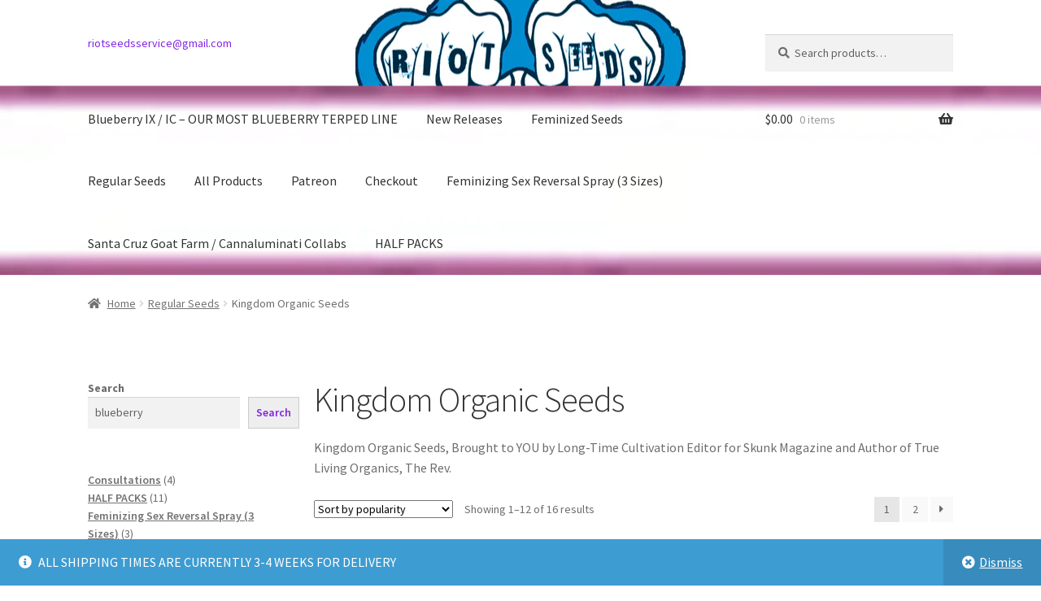

--- FILE ---
content_type: text/html; charset=UTF-8
request_url: https://riotseeds.com/product-category/regular-seeds/the-rev-kingdom-organic-seeds/
body_size: 20782
content:
<!doctype html>
<html lang="en">
<head>
<meta charset="UTF-8">
<meta name="viewport" content="width=device-width, initial-scale=1">
<link rel="profile" href="http://gmpg.org/xfn/11">
<link rel="pingback" href="https://riotseeds.com/xmlrpc.php">

<meta name='robots' content='index, follow, max-image-preview:large, max-snippet:-1, max-video-preview:-1' />

	<!-- This site is optimized with the Yoast SEO plugin v26.5 - https://yoast.com/wordpress/plugins/seo/ -->
	<title>Kingdom Organic Seeds Archives -</title>
	<link rel="canonical" href="https://riotseeds.com/product-category/regular-seeds/the-rev-kingdom-organic-seeds/" />
	<link rel="next" href="https://riotseeds.com/product-category/regular-seeds/the-rev-kingdom-organic-seeds/page/2/" />
	<meta property="og:locale" content="en_US" />
	<meta property="og:type" content="article" />
	<meta property="og:title" content="Kingdom Organic Seeds Archives -" />
	<meta property="og:description" content="Kingdom Organic Seeds, Brought to YOU by Long-Time Cultivation Editor for Skunk Magazine and Author of True Living Organics, The Rev." />
	<meta property="og:url" content="https://riotseeds.com/product-category/regular-seeds/the-rev-kingdom-organic-seeds/" />
	<meta property="og:image" content="https://riotseeds.com/wp-content/uploads/2022/08/riot512px-1.png" />
	<meta property="og:image:width" content="512" />
	<meta property="og:image:height" content="512" />
	<meta property="og:image:type" content="image/png" />
	<meta name="twitter:card" content="summary_large_image" />
	<meta name="twitter:site" content="@riotseeds" />
	<script type="application/ld+json" class="yoast-schema-graph">{"@context":"https://schema.org","@graph":[{"@type":"CollectionPage","@id":"https://riotseeds.com/product-category/regular-seeds/the-rev-kingdom-organic-seeds/","url":"https://riotseeds.com/product-category/regular-seeds/the-rev-kingdom-organic-seeds/","name":"Kingdom Organic Seeds Archives -","isPartOf":{"@id":"https://riotseeds.com/#website"},"primaryImageOfPage":{"@id":"https://riotseeds.com/product-category/regular-seeds/the-rev-kingdom-organic-seeds/#primaryimage"},"image":{"@id":"https://riotseeds.com/product-category/regular-seeds/the-rev-kingdom-organic-seeds/#primaryimage"},"thumbnailUrl":"https://riotseeds.com/wp-content/uploads/2023/01/Back-Forrest-@9weeks-Indoors.webp","breadcrumb":{"@id":"https://riotseeds.com/product-category/regular-seeds/the-rev-kingdom-organic-seeds/#breadcrumb"},"inLanguage":"en"},{"@type":"ImageObject","inLanguage":"en","@id":"https://riotseeds.com/product-category/regular-seeds/the-rev-kingdom-organic-seeds/#primaryimage","url":"https://riotseeds.com/wp-content/uploads/2023/01/Back-Forrest-@9weeks-Indoors.webp","contentUrl":"https://riotseeds.com/wp-content/uploads/2023/01/Back-Forrest-@9weeks-Indoors.webp","width":752,"height":1004},{"@type":"BreadcrumbList","@id":"https://riotseeds.com/product-category/regular-seeds/the-rev-kingdom-organic-seeds/#breadcrumb","itemListElement":[{"@type":"ListItem","position":1,"name":"Home","item":"https://riotseeds.com/"},{"@type":"ListItem","position":2,"name":"Regular Seeds","item":"https://riotseeds.com/?product_cat=regular-seeds"},{"@type":"ListItem","position":3,"name":"Kingdom Organic Seeds"}]},{"@type":"WebSite","@id":"https://riotseeds.com/#website","url":"https://riotseeds.com/","name":"","description":"riotseedsservice@gmail.com","publisher":{"@id":"https://riotseeds.com/#organization"},"potentialAction":[{"@type":"SearchAction","target":{"@type":"EntryPoint","urlTemplate":"https://riotseeds.com/?s={search_term_string}"},"query-input":{"@type":"PropertyValueSpecification","valueRequired":true,"valueName":"search_term_string"}}],"inLanguage":"en"},{"@type":"Organization","@id":"https://riotseeds.com/#organization","name":"Riot Seeds","url":"https://riotseeds.com/","logo":{"@type":"ImageObject","inLanguage":"en","@id":"https://riotseeds.com/#/schema/logo/image/","url":"https://riotseeds.com/wp-content/uploads/2022/08/cropped-riot512px-1.png","contentUrl":"https://riotseeds.com/wp-content/uploads/2022/08/cropped-riot512px-1.png","width":512,"height":512,"caption":"Riot Seeds"},"image":{"@id":"https://riotseeds.com/#/schema/logo/image/"},"sameAs":["https://www.facebook.com/RiotSeeds","https://x.com/riotseeds","https://www.instagram.com/riotseedco"]}]}</script>
	<!-- / Yoast SEO plugin. -->


<link rel='dns-prefetch' href='//www.googletagmanager.com' />
<link rel='dns-prefetch' href='//fonts.googleapis.com' />
<link rel="alternate" type="application/rss+xml" title=" &raquo; Feed" href="https://riotseeds.com/feed/" />
<link rel="alternate" type="application/rss+xml" title=" &raquo; Comments Feed" href="https://riotseeds.com/comments/feed/" />
<link rel="alternate" type="application/rss+xml" title=" &raquo; Kingdom Organic Seeds Category Feed" href="https://riotseeds.com/product-category/regular-seeds/the-rev-kingdom-organic-seeds/feed/" />
<style id='wp-img-auto-sizes-contain-inline-css'>
img:is([sizes=auto i],[sizes^="auto," i]){contain-intrinsic-size:3000px 1500px}
/*# sourceURL=wp-img-auto-sizes-contain-inline-css */
</style>
<style id='wp-emoji-styles-inline-css'>

	img.wp-smiley, img.emoji {
		display: inline !important;
		border: none !important;
		box-shadow: none !important;
		height: 1em !important;
		width: 1em !important;
		margin: 0 0.07em !important;
		vertical-align: -0.1em !important;
		background: none !important;
		padding: 0 !important;
	}
/*# sourceURL=wp-emoji-styles-inline-css */
</style>
<style id='wp-block-library-inline-css'>
:root{--wp-block-synced-color:#7a00df;--wp-block-synced-color--rgb:122,0,223;--wp-bound-block-color:var(--wp-block-synced-color);--wp-editor-canvas-background:#ddd;--wp-admin-theme-color:#007cba;--wp-admin-theme-color--rgb:0,124,186;--wp-admin-theme-color-darker-10:#006ba1;--wp-admin-theme-color-darker-10--rgb:0,107,160.5;--wp-admin-theme-color-darker-20:#005a87;--wp-admin-theme-color-darker-20--rgb:0,90,135;--wp-admin-border-width-focus:2px}@media (min-resolution:192dpi){:root{--wp-admin-border-width-focus:1.5px}}.wp-element-button{cursor:pointer}:root .has-very-light-gray-background-color{background-color:#eee}:root .has-very-dark-gray-background-color{background-color:#313131}:root .has-very-light-gray-color{color:#eee}:root .has-very-dark-gray-color{color:#313131}:root .has-vivid-green-cyan-to-vivid-cyan-blue-gradient-background{background:linear-gradient(135deg,#00d084,#0693e3)}:root .has-purple-crush-gradient-background{background:linear-gradient(135deg,#34e2e4,#4721fb 50%,#ab1dfe)}:root .has-hazy-dawn-gradient-background{background:linear-gradient(135deg,#faaca8,#dad0ec)}:root .has-subdued-olive-gradient-background{background:linear-gradient(135deg,#fafae1,#67a671)}:root .has-atomic-cream-gradient-background{background:linear-gradient(135deg,#fdd79a,#004a59)}:root .has-nightshade-gradient-background{background:linear-gradient(135deg,#330968,#31cdcf)}:root .has-midnight-gradient-background{background:linear-gradient(135deg,#020381,#2874fc)}:root{--wp--preset--font-size--normal:16px;--wp--preset--font-size--huge:42px}.has-regular-font-size{font-size:1em}.has-larger-font-size{font-size:2.625em}.has-normal-font-size{font-size:var(--wp--preset--font-size--normal)}.has-huge-font-size{font-size:var(--wp--preset--font-size--huge)}.has-text-align-center{text-align:center}.has-text-align-left{text-align:left}.has-text-align-right{text-align:right}.has-fit-text{white-space:nowrap!important}#end-resizable-editor-section{display:none}.aligncenter{clear:both}.items-justified-left{justify-content:flex-start}.items-justified-center{justify-content:center}.items-justified-right{justify-content:flex-end}.items-justified-space-between{justify-content:space-between}.screen-reader-text{border:0;clip-path:inset(50%);height:1px;margin:-1px;overflow:hidden;padding:0;position:absolute;width:1px;word-wrap:normal!important}.screen-reader-text:focus{background-color:#ddd;clip-path:none;color:#444;display:block;font-size:1em;height:auto;left:5px;line-height:normal;padding:15px 23px 14px;text-decoration:none;top:5px;width:auto;z-index:100000}html :where(.has-border-color){border-style:solid}html :where([style*=border-top-color]){border-top-style:solid}html :where([style*=border-right-color]){border-right-style:solid}html :where([style*=border-bottom-color]){border-bottom-style:solid}html :where([style*=border-left-color]){border-left-style:solid}html :where([style*=border-width]){border-style:solid}html :where([style*=border-top-width]){border-top-style:solid}html :where([style*=border-right-width]){border-right-style:solid}html :where([style*=border-bottom-width]){border-bottom-style:solid}html :where([style*=border-left-width]){border-left-style:solid}html :where(img[class*=wp-image-]){height:auto;max-width:100%}:where(figure){margin:0 0 1em}html :where(.is-position-sticky){--wp-admin--admin-bar--position-offset:var(--wp-admin--admin-bar--height,0px)}@media screen and (max-width:600px){html :where(.is-position-sticky){--wp-admin--admin-bar--position-offset:0px}}

/*# sourceURL=wp-block-library-inline-css */
</style><style id='wp-block-page-list-inline-css'>
.wp-block-navigation .wp-block-page-list{align-items:var(--navigation-layout-align,initial);background-color:inherit;display:flex;flex-direction:var(--navigation-layout-direction,initial);flex-wrap:var(--navigation-layout-wrap,wrap);justify-content:var(--navigation-layout-justify,initial)}.wp-block-navigation .wp-block-navigation-item{background-color:inherit}.wp-block-page-list{box-sizing:border-box}
/*# sourceURL=https://riotseeds.com/wp-includes/blocks/page-list/style.min.css */
</style>
<style id='wp-block-rss-inline-css'>
ul.wp-block-rss.alignleft{margin-right:2em}ul.wp-block-rss.alignright{margin-left:2em}ul.wp-block-rss.is-grid{display:flex;flex-wrap:wrap;padding:0}ul.wp-block-rss.is-grid li{margin:0 1em 1em 0;width:100%}@media (min-width:600px){ul.wp-block-rss.columns-2 li{width:calc(50% - 1em)}ul.wp-block-rss.columns-3 li{width:calc(33.33333% - 1em)}ul.wp-block-rss.columns-4 li{width:calc(25% - 1em)}ul.wp-block-rss.columns-5 li{width:calc(20% - 1em)}ul.wp-block-rss.columns-6 li{width:calc(16.66667% - 1em)}}.wp-block-rss__item-author,.wp-block-rss__item-publish-date{display:block;font-size:.8125em}.wp-block-rss{box-sizing:border-box;list-style:none;padding:0}
/*# sourceURL=https://riotseeds.com/wp-includes/blocks/rss/style.min.css */
</style>
<style id='wp-block-search-inline-css'>
.wp-block-search__button{margin-left:10px;word-break:normal}.wp-block-search__button.has-icon{line-height:0}.wp-block-search__button svg{height:1.25em;min-height:24px;min-width:24px;width:1.25em;fill:currentColor;vertical-align:text-bottom}:where(.wp-block-search__button){border:1px solid #ccc;padding:6px 10px}.wp-block-search__inside-wrapper{display:flex;flex:auto;flex-wrap:nowrap;max-width:100%}.wp-block-search__label{width:100%}.wp-block-search.wp-block-search__button-only .wp-block-search__button{box-sizing:border-box;display:flex;flex-shrink:0;justify-content:center;margin-left:0;max-width:100%}.wp-block-search.wp-block-search__button-only .wp-block-search__inside-wrapper{min-width:0!important;transition-property:width}.wp-block-search.wp-block-search__button-only .wp-block-search__input{flex-basis:100%;transition-duration:.3s}.wp-block-search.wp-block-search__button-only.wp-block-search__searchfield-hidden,.wp-block-search.wp-block-search__button-only.wp-block-search__searchfield-hidden .wp-block-search__inside-wrapper{overflow:hidden}.wp-block-search.wp-block-search__button-only.wp-block-search__searchfield-hidden .wp-block-search__input{border-left-width:0!important;border-right-width:0!important;flex-basis:0;flex-grow:0;margin:0;min-width:0!important;padding-left:0!important;padding-right:0!important;width:0!important}:where(.wp-block-search__input){appearance:none;border:1px solid #949494;flex-grow:1;font-family:inherit;font-size:inherit;font-style:inherit;font-weight:inherit;letter-spacing:inherit;line-height:inherit;margin-left:0;margin-right:0;min-width:3rem;padding:8px;text-decoration:unset!important;text-transform:inherit}:where(.wp-block-search__button-inside .wp-block-search__inside-wrapper){background-color:#fff;border:1px solid #949494;box-sizing:border-box;padding:4px}:where(.wp-block-search__button-inside .wp-block-search__inside-wrapper) .wp-block-search__input{border:none;border-radius:0;padding:0 4px}:where(.wp-block-search__button-inside .wp-block-search__inside-wrapper) .wp-block-search__input:focus{outline:none}:where(.wp-block-search__button-inside .wp-block-search__inside-wrapper) :where(.wp-block-search__button){padding:4px 8px}.wp-block-search.aligncenter .wp-block-search__inside-wrapper{margin:auto}.wp-block[data-align=right] .wp-block-search.wp-block-search__button-only .wp-block-search__inside-wrapper{float:right}
/*# sourceURL=https://riotseeds.com/wp-includes/blocks/search/style.min.css */
</style>
<style id='wp-block-search-theme-inline-css'>
.wp-block-search .wp-block-search__label{font-weight:700}.wp-block-search__button{border:1px solid #ccc;padding:.375em .625em}
/*# sourceURL=https://riotseeds.com/wp-includes/blocks/search/theme.min.css */
</style>
<style id='wp-block-columns-inline-css'>
.wp-block-columns{box-sizing:border-box;display:flex;flex-wrap:wrap!important}@media (min-width:782px){.wp-block-columns{flex-wrap:nowrap!important}}.wp-block-columns{align-items:normal!important}.wp-block-columns.are-vertically-aligned-top{align-items:flex-start}.wp-block-columns.are-vertically-aligned-center{align-items:center}.wp-block-columns.are-vertically-aligned-bottom{align-items:flex-end}@media (max-width:781px){.wp-block-columns:not(.is-not-stacked-on-mobile)>.wp-block-column{flex-basis:100%!important}}@media (min-width:782px){.wp-block-columns:not(.is-not-stacked-on-mobile)>.wp-block-column{flex-basis:0;flex-grow:1}.wp-block-columns:not(.is-not-stacked-on-mobile)>.wp-block-column[style*=flex-basis]{flex-grow:0}}.wp-block-columns.is-not-stacked-on-mobile{flex-wrap:nowrap!important}.wp-block-columns.is-not-stacked-on-mobile>.wp-block-column{flex-basis:0;flex-grow:1}.wp-block-columns.is-not-stacked-on-mobile>.wp-block-column[style*=flex-basis]{flex-grow:0}:where(.wp-block-columns){margin-bottom:1.75em}:where(.wp-block-columns.has-background){padding:1.25em 2.375em}.wp-block-column{flex-grow:1;min-width:0;overflow-wrap:break-word;word-break:break-word}.wp-block-column.is-vertically-aligned-top{align-self:flex-start}.wp-block-column.is-vertically-aligned-center{align-self:center}.wp-block-column.is-vertically-aligned-bottom{align-self:flex-end}.wp-block-column.is-vertically-aligned-stretch{align-self:stretch}.wp-block-column.is-vertically-aligned-bottom,.wp-block-column.is-vertically-aligned-center,.wp-block-column.is-vertically-aligned-top{width:100%}
/*# sourceURL=https://riotseeds.com/wp-includes/blocks/columns/style.min.css */
</style>
<style id='wp-block-details-inline-css'>
.wp-block-details{box-sizing:border-box}.wp-block-details summary{cursor:pointer}
/*# sourceURL=https://riotseeds.com/wp-includes/blocks/details/style.min.css */
</style>
<style id='wp-block-group-inline-css'>
.wp-block-group{box-sizing:border-box}:where(.wp-block-group.wp-block-group-is-layout-constrained){position:relative}
/*# sourceURL=https://riotseeds.com/wp-includes/blocks/group/style.min.css */
</style>
<style id='wp-block-group-theme-inline-css'>
:where(.wp-block-group.has-background){padding:1.25em 2.375em}
/*# sourceURL=https://riotseeds.com/wp-includes/blocks/group/theme.min.css */
</style>
<style id='wp-block-paragraph-inline-css'>
.is-small-text{font-size:.875em}.is-regular-text{font-size:1em}.is-large-text{font-size:2.25em}.is-larger-text{font-size:3em}.has-drop-cap:not(:focus):first-letter{float:left;font-size:8.4em;font-style:normal;font-weight:100;line-height:.68;margin:.05em .1em 0 0;text-transform:uppercase}body.rtl .has-drop-cap:not(:focus):first-letter{float:none;margin-left:.1em}p.has-drop-cap.has-background{overflow:hidden}:root :where(p.has-background){padding:1.25em 2.375em}:where(p.has-text-color:not(.has-link-color)) a{color:inherit}p.has-text-align-left[style*="writing-mode:vertical-lr"],p.has-text-align-right[style*="writing-mode:vertical-rl"]{rotate:180deg}
/*# sourceURL=https://riotseeds.com/wp-includes/blocks/paragraph/style.min.css */
</style>
<style id='wp-block-preformatted-inline-css'>
.wp-block-preformatted{box-sizing:border-box;white-space:pre-wrap}:where(.wp-block-preformatted.has-background){padding:1.25em 2.375em}
/*# sourceURL=https://riotseeds.com/wp-includes/blocks/preformatted/style.min.css */
</style>
<style id='wp-block-social-links-inline-css'>
.wp-block-social-links{background:none;box-sizing:border-box;margin-left:0;padding-left:0;padding-right:0;text-indent:0}.wp-block-social-links .wp-social-link a,.wp-block-social-links .wp-social-link a:hover{border-bottom:0;box-shadow:none;text-decoration:none}.wp-block-social-links .wp-social-link svg{height:1em;width:1em}.wp-block-social-links .wp-social-link span:not(.screen-reader-text){font-size:.65em;margin-left:.5em;margin-right:.5em}.wp-block-social-links.has-small-icon-size{font-size:16px}.wp-block-social-links,.wp-block-social-links.has-normal-icon-size{font-size:24px}.wp-block-social-links.has-large-icon-size{font-size:36px}.wp-block-social-links.has-huge-icon-size{font-size:48px}.wp-block-social-links.aligncenter{display:flex;justify-content:center}.wp-block-social-links.alignright{justify-content:flex-end}.wp-block-social-link{border-radius:9999px;display:block}@media not (prefers-reduced-motion){.wp-block-social-link{transition:transform .1s ease}}.wp-block-social-link{height:auto}.wp-block-social-link a{align-items:center;display:flex;line-height:0}.wp-block-social-link:hover{transform:scale(1.1)}.wp-block-social-links .wp-block-social-link.wp-social-link{display:inline-block;margin:0;padding:0}.wp-block-social-links .wp-block-social-link.wp-social-link .wp-block-social-link-anchor,.wp-block-social-links .wp-block-social-link.wp-social-link .wp-block-social-link-anchor svg,.wp-block-social-links .wp-block-social-link.wp-social-link .wp-block-social-link-anchor:active,.wp-block-social-links .wp-block-social-link.wp-social-link .wp-block-social-link-anchor:hover,.wp-block-social-links .wp-block-social-link.wp-social-link .wp-block-social-link-anchor:visited{color:currentColor;fill:currentColor}:where(.wp-block-social-links:not(.is-style-logos-only)) .wp-social-link{background-color:#f0f0f0;color:#444}:where(.wp-block-social-links:not(.is-style-logos-only)) .wp-social-link-amazon{background-color:#f90;color:#fff}:where(.wp-block-social-links:not(.is-style-logos-only)) .wp-social-link-bandcamp{background-color:#1ea0c3;color:#fff}:where(.wp-block-social-links:not(.is-style-logos-only)) .wp-social-link-behance{background-color:#0757fe;color:#fff}:where(.wp-block-social-links:not(.is-style-logos-only)) .wp-social-link-bluesky{background-color:#0a7aff;color:#fff}:where(.wp-block-social-links:not(.is-style-logos-only)) .wp-social-link-codepen{background-color:#1e1f26;color:#fff}:where(.wp-block-social-links:not(.is-style-logos-only)) .wp-social-link-deviantart{background-color:#02e49b;color:#fff}:where(.wp-block-social-links:not(.is-style-logos-only)) .wp-social-link-discord{background-color:#5865f2;color:#fff}:where(.wp-block-social-links:not(.is-style-logos-only)) .wp-social-link-dribbble{background-color:#e94c89;color:#fff}:where(.wp-block-social-links:not(.is-style-logos-only)) .wp-social-link-dropbox{background-color:#4280ff;color:#fff}:where(.wp-block-social-links:not(.is-style-logos-only)) .wp-social-link-etsy{background-color:#f45800;color:#fff}:where(.wp-block-social-links:not(.is-style-logos-only)) .wp-social-link-facebook{background-color:#0866ff;color:#fff}:where(.wp-block-social-links:not(.is-style-logos-only)) .wp-social-link-fivehundredpx{background-color:#000;color:#fff}:where(.wp-block-social-links:not(.is-style-logos-only)) .wp-social-link-flickr{background-color:#0461dd;color:#fff}:where(.wp-block-social-links:not(.is-style-logos-only)) .wp-social-link-foursquare{background-color:#e65678;color:#fff}:where(.wp-block-social-links:not(.is-style-logos-only)) .wp-social-link-github{background-color:#24292d;color:#fff}:where(.wp-block-social-links:not(.is-style-logos-only)) .wp-social-link-goodreads{background-color:#eceadd;color:#382110}:where(.wp-block-social-links:not(.is-style-logos-only)) .wp-social-link-google{background-color:#ea4434;color:#fff}:where(.wp-block-social-links:not(.is-style-logos-only)) .wp-social-link-gravatar{background-color:#1d4fc4;color:#fff}:where(.wp-block-social-links:not(.is-style-logos-only)) .wp-social-link-instagram{background-color:#f00075;color:#fff}:where(.wp-block-social-links:not(.is-style-logos-only)) .wp-social-link-lastfm{background-color:#e21b24;color:#fff}:where(.wp-block-social-links:not(.is-style-logos-only)) .wp-social-link-linkedin{background-color:#0d66c2;color:#fff}:where(.wp-block-social-links:not(.is-style-logos-only)) .wp-social-link-mastodon{background-color:#3288d4;color:#fff}:where(.wp-block-social-links:not(.is-style-logos-only)) .wp-social-link-medium{background-color:#000;color:#fff}:where(.wp-block-social-links:not(.is-style-logos-only)) .wp-social-link-meetup{background-color:#f6405f;color:#fff}:where(.wp-block-social-links:not(.is-style-logos-only)) .wp-social-link-patreon{background-color:#000;color:#fff}:where(.wp-block-social-links:not(.is-style-logos-only)) .wp-social-link-pinterest{background-color:#e60122;color:#fff}:where(.wp-block-social-links:not(.is-style-logos-only)) .wp-social-link-pocket{background-color:#ef4155;color:#fff}:where(.wp-block-social-links:not(.is-style-logos-only)) .wp-social-link-reddit{background-color:#ff4500;color:#fff}:where(.wp-block-social-links:not(.is-style-logos-only)) .wp-social-link-skype{background-color:#0478d7;color:#fff}:where(.wp-block-social-links:not(.is-style-logos-only)) .wp-social-link-snapchat{background-color:#fefc00;color:#fff;stroke:#000}:where(.wp-block-social-links:not(.is-style-logos-only)) .wp-social-link-soundcloud{background-color:#ff5600;color:#fff}:where(.wp-block-social-links:not(.is-style-logos-only)) .wp-social-link-spotify{background-color:#1bd760;color:#fff}:where(.wp-block-social-links:not(.is-style-logos-only)) .wp-social-link-telegram{background-color:#2aabee;color:#fff}:where(.wp-block-social-links:not(.is-style-logos-only)) .wp-social-link-threads{background-color:#000;color:#fff}:where(.wp-block-social-links:not(.is-style-logos-only)) .wp-social-link-tiktok{background-color:#000;color:#fff}:where(.wp-block-social-links:not(.is-style-logos-only)) .wp-social-link-tumblr{background-color:#011835;color:#fff}:where(.wp-block-social-links:not(.is-style-logos-only)) .wp-social-link-twitch{background-color:#6440a4;color:#fff}:where(.wp-block-social-links:not(.is-style-logos-only)) .wp-social-link-twitter{background-color:#1da1f2;color:#fff}:where(.wp-block-social-links:not(.is-style-logos-only)) .wp-social-link-vimeo{background-color:#1eb7ea;color:#fff}:where(.wp-block-social-links:not(.is-style-logos-only)) .wp-social-link-vk{background-color:#4680c2;color:#fff}:where(.wp-block-social-links:not(.is-style-logos-only)) .wp-social-link-wordpress{background-color:#3499cd;color:#fff}:where(.wp-block-social-links:not(.is-style-logos-only)) .wp-social-link-whatsapp{background-color:#25d366;color:#fff}:where(.wp-block-social-links:not(.is-style-logos-only)) .wp-social-link-x{background-color:#000;color:#fff}:where(.wp-block-social-links:not(.is-style-logos-only)) .wp-social-link-yelp{background-color:#d32422;color:#fff}:where(.wp-block-social-links:not(.is-style-logos-only)) .wp-social-link-youtube{background-color:red;color:#fff}:where(.wp-block-social-links.is-style-logos-only) .wp-social-link{background:none}:where(.wp-block-social-links.is-style-logos-only) .wp-social-link svg{height:1.25em;width:1.25em}:where(.wp-block-social-links.is-style-logos-only) .wp-social-link-amazon{color:#f90}:where(.wp-block-social-links.is-style-logos-only) .wp-social-link-bandcamp{color:#1ea0c3}:where(.wp-block-social-links.is-style-logos-only) .wp-social-link-behance{color:#0757fe}:where(.wp-block-social-links.is-style-logos-only) .wp-social-link-bluesky{color:#0a7aff}:where(.wp-block-social-links.is-style-logos-only) .wp-social-link-codepen{color:#1e1f26}:where(.wp-block-social-links.is-style-logos-only) .wp-social-link-deviantart{color:#02e49b}:where(.wp-block-social-links.is-style-logos-only) .wp-social-link-discord{color:#5865f2}:where(.wp-block-social-links.is-style-logos-only) .wp-social-link-dribbble{color:#e94c89}:where(.wp-block-social-links.is-style-logos-only) .wp-social-link-dropbox{color:#4280ff}:where(.wp-block-social-links.is-style-logos-only) .wp-social-link-etsy{color:#f45800}:where(.wp-block-social-links.is-style-logos-only) .wp-social-link-facebook{color:#0866ff}:where(.wp-block-social-links.is-style-logos-only) .wp-social-link-fivehundredpx{color:#000}:where(.wp-block-social-links.is-style-logos-only) .wp-social-link-flickr{color:#0461dd}:where(.wp-block-social-links.is-style-logos-only) .wp-social-link-foursquare{color:#e65678}:where(.wp-block-social-links.is-style-logos-only) .wp-social-link-github{color:#24292d}:where(.wp-block-social-links.is-style-logos-only) .wp-social-link-goodreads{color:#382110}:where(.wp-block-social-links.is-style-logos-only) .wp-social-link-google{color:#ea4434}:where(.wp-block-social-links.is-style-logos-only) .wp-social-link-gravatar{color:#1d4fc4}:where(.wp-block-social-links.is-style-logos-only) .wp-social-link-instagram{color:#f00075}:where(.wp-block-social-links.is-style-logos-only) .wp-social-link-lastfm{color:#e21b24}:where(.wp-block-social-links.is-style-logos-only) .wp-social-link-linkedin{color:#0d66c2}:where(.wp-block-social-links.is-style-logos-only) .wp-social-link-mastodon{color:#3288d4}:where(.wp-block-social-links.is-style-logos-only) .wp-social-link-medium{color:#000}:where(.wp-block-social-links.is-style-logos-only) .wp-social-link-meetup{color:#f6405f}:where(.wp-block-social-links.is-style-logos-only) .wp-social-link-patreon{color:#000}:where(.wp-block-social-links.is-style-logos-only) .wp-social-link-pinterest{color:#e60122}:where(.wp-block-social-links.is-style-logos-only) .wp-social-link-pocket{color:#ef4155}:where(.wp-block-social-links.is-style-logos-only) .wp-social-link-reddit{color:#ff4500}:where(.wp-block-social-links.is-style-logos-only) .wp-social-link-skype{color:#0478d7}:where(.wp-block-social-links.is-style-logos-only) .wp-social-link-snapchat{color:#fff;stroke:#000}:where(.wp-block-social-links.is-style-logos-only) .wp-social-link-soundcloud{color:#ff5600}:where(.wp-block-social-links.is-style-logos-only) .wp-social-link-spotify{color:#1bd760}:where(.wp-block-social-links.is-style-logos-only) .wp-social-link-telegram{color:#2aabee}:where(.wp-block-social-links.is-style-logos-only) .wp-social-link-threads{color:#000}:where(.wp-block-social-links.is-style-logos-only) .wp-social-link-tiktok{color:#000}:where(.wp-block-social-links.is-style-logos-only) .wp-social-link-tumblr{color:#011835}:where(.wp-block-social-links.is-style-logos-only) .wp-social-link-twitch{color:#6440a4}:where(.wp-block-social-links.is-style-logos-only) .wp-social-link-twitter{color:#1da1f2}:where(.wp-block-social-links.is-style-logos-only) .wp-social-link-vimeo{color:#1eb7ea}:where(.wp-block-social-links.is-style-logos-only) .wp-social-link-vk{color:#4680c2}:where(.wp-block-social-links.is-style-logos-only) .wp-social-link-whatsapp{color:#25d366}:where(.wp-block-social-links.is-style-logos-only) .wp-social-link-wordpress{color:#3499cd}:where(.wp-block-social-links.is-style-logos-only) .wp-social-link-x{color:#000}:where(.wp-block-social-links.is-style-logos-only) .wp-social-link-yelp{color:#d32422}:where(.wp-block-social-links.is-style-logos-only) .wp-social-link-youtube{color:red}.wp-block-social-links.is-style-pill-shape .wp-social-link{width:auto}:root :where(.wp-block-social-links .wp-social-link a){padding:.25em}:root :where(.wp-block-social-links.is-style-logos-only .wp-social-link a){padding:0}:root :where(.wp-block-social-links.is-style-pill-shape .wp-social-link a){padding-left:.6666666667em;padding-right:.6666666667em}.wp-block-social-links:not(.has-icon-color):not(.has-icon-background-color) .wp-social-link-snapchat .wp-block-social-link-label{color:#000}
/*# sourceURL=https://riotseeds.com/wp-includes/blocks/social-links/style.min.css */
</style>
<link rel='stylesheet' id='wc-blocks-style-css' href='https://riotseeds.com/wp-content/plugins/woocommerce/assets/client/blocks/wc-blocks.css?ver=wc-10.3.6' media='all' />
<link rel='stylesheet' id='wc-blocks-style-product-categories-css' href='https://riotseeds.com/wp-content/plugins/woocommerce/assets/client/blocks/product-categories.css?ver=wc-10.3.6' media='all' />
<style id='global-styles-inline-css'>
:root{--wp--preset--aspect-ratio--square: 1;--wp--preset--aspect-ratio--4-3: 4/3;--wp--preset--aspect-ratio--3-4: 3/4;--wp--preset--aspect-ratio--3-2: 3/2;--wp--preset--aspect-ratio--2-3: 2/3;--wp--preset--aspect-ratio--16-9: 16/9;--wp--preset--aspect-ratio--9-16: 9/16;--wp--preset--color--black: #000000;--wp--preset--color--cyan-bluish-gray: #abb8c3;--wp--preset--color--white: #ffffff;--wp--preset--color--pale-pink: #f78da7;--wp--preset--color--vivid-red: #cf2e2e;--wp--preset--color--luminous-vivid-orange: #ff6900;--wp--preset--color--luminous-vivid-amber: #fcb900;--wp--preset--color--light-green-cyan: #7bdcb5;--wp--preset--color--vivid-green-cyan: #00d084;--wp--preset--color--pale-cyan-blue: #8ed1fc;--wp--preset--color--vivid-cyan-blue: #0693e3;--wp--preset--color--vivid-purple: #9b51e0;--wp--preset--gradient--vivid-cyan-blue-to-vivid-purple: linear-gradient(135deg,rgb(6,147,227) 0%,rgb(155,81,224) 100%);--wp--preset--gradient--light-green-cyan-to-vivid-green-cyan: linear-gradient(135deg,rgb(122,220,180) 0%,rgb(0,208,130) 100%);--wp--preset--gradient--luminous-vivid-amber-to-luminous-vivid-orange: linear-gradient(135deg,rgb(252,185,0) 0%,rgb(255,105,0) 100%);--wp--preset--gradient--luminous-vivid-orange-to-vivid-red: linear-gradient(135deg,rgb(255,105,0) 0%,rgb(207,46,46) 100%);--wp--preset--gradient--very-light-gray-to-cyan-bluish-gray: linear-gradient(135deg,rgb(238,238,238) 0%,rgb(169,184,195) 100%);--wp--preset--gradient--cool-to-warm-spectrum: linear-gradient(135deg,rgb(74,234,220) 0%,rgb(151,120,209) 20%,rgb(207,42,186) 40%,rgb(238,44,130) 60%,rgb(251,105,98) 80%,rgb(254,248,76) 100%);--wp--preset--gradient--blush-light-purple: linear-gradient(135deg,rgb(255,206,236) 0%,rgb(152,150,240) 100%);--wp--preset--gradient--blush-bordeaux: linear-gradient(135deg,rgb(254,205,165) 0%,rgb(254,45,45) 50%,rgb(107,0,62) 100%);--wp--preset--gradient--luminous-dusk: linear-gradient(135deg,rgb(255,203,112) 0%,rgb(199,81,192) 50%,rgb(65,88,208) 100%);--wp--preset--gradient--pale-ocean: linear-gradient(135deg,rgb(255,245,203) 0%,rgb(182,227,212) 50%,rgb(51,167,181) 100%);--wp--preset--gradient--electric-grass: linear-gradient(135deg,rgb(202,248,128) 0%,rgb(113,206,126) 100%);--wp--preset--gradient--midnight: linear-gradient(135deg,rgb(2,3,129) 0%,rgb(40,116,252) 100%);--wp--preset--font-size--small: 14px;--wp--preset--font-size--medium: 23px;--wp--preset--font-size--large: 26px;--wp--preset--font-size--x-large: 42px;--wp--preset--font-size--normal: 16px;--wp--preset--font-size--huge: 37px;--wp--preset--spacing--20: 0.44rem;--wp--preset--spacing--30: 0.67rem;--wp--preset--spacing--40: 1rem;--wp--preset--spacing--50: 1.5rem;--wp--preset--spacing--60: 2.25rem;--wp--preset--spacing--70: 3.38rem;--wp--preset--spacing--80: 5.06rem;--wp--preset--shadow--natural: 6px 6px 9px rgba(0, 0, 0, 0.2);--wp--preset--shadow--deep: 12px 12px 50px rgba(0, 0, 0, 0.4);--wp--preset--shadow--sharp: 6px 6px 0px rgba(0, 0, 0, 0.2);--wp--preset--shadow--outlined: 6px 6px 0px -3px rgb(255, 255, 255), 6px 6px rgb(0, 0, 0);--wp--preset--shadow--crisp: 6px 6px 0px rgb(0, 0, 0);}:root :where(.is-layout-flow) > :first-child{margin-block-start: 0;}:root :where(.is-layout-flow) > :last-child{margin-block-end: 0;}:root :where(.is-layout-flow) > *{margin-block-start: 24px;margin-block-end: 0;}:root :where(.is-layout-constrained) > :first-child{margin-block-start: 0;}:root :where(.is-layout-constrained) > :last-child{margin-block-end: 0;}:root :where(.is-layout-constrained) > *{margin-block-start: 24px;margin-block-end: 0;}:root :where(.is-layout-flex){gap: 24px;}:root :where(.is-layout-grid){gap: 24px;}body .is-layout-flex{display: flex;}.is-layout-flex{flex-wrap: wrap;align-items: center;}.is-layout-flex > :is(*, div){margin: 0;}body .is-layout-grid{display: grid;}.is-layout-grid > :is(*, div){margin: 0;}.has-black-color{color: var(--wp--preset--color--black) !important;}.has-cyan-bluish-gray-color{color: var(--wp--preset--color--cyan-bluish-gray) !important;}.has-white-color{color: var(--wp--preset--color--white) !important;}.has-pale-pink-color{color: var(--wp--preset--color--pale-pink) !important;}.has-vivid-red-color{color: var(--wp--preset--color--vivid-red) !important;}.has-luminous-vivid-orange-color{color: var(--wp--preset--color--luminous-vivid-orange) !important;}.has-luminous-vivid-amber-color{color: var(--wp--preset--color--luminous-vivid-amber) !important;}.has-light-green-cyan-color{color: var(--wp--preset--color--light-green-cyan) !important;}.has-vivid-green-cyan-color{color: var(--wp--preset--color--vivid-green-cyan) !important;}.has-pale-cyan-blue-color{color: var(--wp--preset--color--pale-cyan-blue) !important;}.has-vivid-cyan-blue-color{color: var(--wp--preset--color--vivid-cyan-blue) !important;}.has-vivid-purple-color{color: var(--wp--preset--color--vivid-purple) !important;}.has-black-background-color{background-color: var(--wp--preset--color--black) !important;}.has-cyan-bluish-gray-background-color{background-color: var(--wp--preset--color--cyan-bluish-gray) !important;}.has-white-background-color{background-color: var(--wp--preset--color--white) !important;}.has-pale-pink-background-color{background-color: var(--wp--preset--color--pale-pink) !important;}.has-vivid-red-background-color{background-color: var(--wp--preset--color--vivid-red) !important;}.has-luminous-vivid-orange-background-color{background-color: var(--wp--preset--color--luminous-vivid-orange) !important;}.has-luminous-vivid-amber-background-color{background-color: var(--wp--preset--color--luminous-vivid-amber) !important;}.has-light-green-cyan-background-color{background-color: var(--wp--preset--color--light-green-cyan) !important;}.has-vivid-green-cyan-background-color{background-color: var(--wp--preset--color--vivid-green-cyan) !important;}.has-pale-cyan-blue-background-color{background-color: var(--wp--preset--color--pale-cyan-blue) !important;}.has-vivid-cyan-blue-background-color{background-color: var(--wp--preset--color--vivid-cyan-blue) !important;}.has-vivid-purple-background-color{background-color: var(--wp--preset--color--vivid-purple) !important;}.has-black-border-color{border-color: var(--wp--preset--color--black) !important;}.has-cyan-bluish-gray-border-color{border-color: var(--wp--preset--color--cyan-bluish-gray) !important;}.has-white-border-color{border-color: var(--wp--preset--color--white) !important;}.has-pale-pink-border-color{border-color: var(--wp--preset--color--pale-pink) !important;}.has-vivid-red-border-color{border-color: var(--wp--preset--color--vivid-red) !important;}.has-luminous-vivid-orange-border-color{border-color: var(--wp--preset--color--luminous-vivid-orange) !important;}.has-luminous-vivid-amber-border-color{border-color: var(--wp--preset--color--luminous-vivid-amber) !important;}.has-light-green-cyan-border-color{border-color: var(--wp--preset--color--light-green-cyan) !important;}.has-vivid-green-cyan-border-color{border-color: var(--wp--preset--color--vivid-green-cyan) !important;}.has-pale-cyan-blue-border-color{border-color: var(--wp--preset--color--pale-cyan-blue) !important;}.has-vivid-cyan-blue-border-color{border-color: var(--wp--preset--color--vivid-cyan-blue) !important;}.has-vivid-purple-border-color{border-color: var(--wp--preset--color--vivid-purple) !important;}.has-vivid-cyan-blue-to-vivid-purple-gradient-background{background: var(--wp--preset--gradient--vivid-cyan-blue-to-vivid-purple) !important;}.has-light-green-cyan-to-vivid-green-cyan-gradient-background{background: var(--wp--preset--gradient--light-green-cyan-to-vivid-green-cyan) !important;}.has-luminous-vivid-amber-to-luminous-vivid-orange-gradient-background{background: var(--wp--preset--gradient--luminous-vivid-amber-to-luminous-vivid-orange) !important;}.has-luminous-vivid-orange-to-vivid-red-gradient-background{background: var(--wp--preset--gradient--luminous-vivid-orange-to-vivid-red) !important;}.has-very-light-gray-to-cyan-bluish-gray-gradient-background{background: var(--wp--preset--gradient--very-light-gray-to-cyan-bluish-gray) !important;}.has-cool-to-warm-spectrum-gradient-background{background: var(--wp--preset--gradient--cool-to-warm-spectrum) !important;}.has-blush-light-purple-gradient-background{background: var(--wp--preset--gradient--blush-light-purple) !important;}.has-blush-bordeaux-gradient-background{background: var(--wp--preset--gradient--blush-bordeaux) !important;}.has-luminous-dusk-gradient-background{background: var(--wp--preset--gradient--luminous-dusk) !important;}.has-pale-ocean-gradient-background{background: var(--wp--preset--gradient--pale-ocean) !important;}.has-electric-grass-gradient-background{background: var(--wp--preset--gradient--electric-grass) !important;}.has-midnight-gradient-background{background: var(--wp--preset--gradient--midnight) !important;}.has-small-font-size{font-size: var(--wp--preset--font-size--small) !important;}.has-medium-font-size{font-size: var(--wp--preset--font-size--medium) !important;}.has-large-font-size{font-size: var(--wp--preset--font-size--large) !important;}.has-x-large-font-size{font-size: var(--wp--preset--font-size--x-large) !important;}
/*# sourceURL=global-styles-inline-css */
</style>
<style id='core-block-supports-inline-css'>
.wp-container-core-columns-is-layout-28f84493{flex-wrap:nowrap;}
/*# sourceURL=core-block-supports-inline-css */
</style>

<style id='classic-theme-styles-inline-css'>
/*! This file is auto-generated */
.wp-block-button__link{color:#fff;background-color:#32373c;border-radius:9999px;box-shadow:none;text-decoration:none;padding:calc(.667em + 2px) calc(1.333em + 2px);font-size:1.125em}.wp-block-file__button{background:#32373c;color:#fff;text-decoration:none}
/*# sourceURL=/wp-includes/css/classic-themes.min.css */
</style>
<link rel='stylesheet' id='storefront-gutenberg-blocks-css' href='https://riotseeds.com/wp-content/themes/storefront/assets/css/base/gutenberg-blocks.css?ver=4.6.1' media='all' />
<style id='storefront-gutenberg-blocks-inline-css'>

				.wp-block-button__link:not(.has-text-color) {
					color: #8224e3;
				}

				.wp-block-button__link:not(.has-text-color):hover,
				.wp-block-button__link:not(.has-text-color):focus,
				.wp-block-button__link:not(.has-text-color):active {
					color: #8224e3;
				}

				.wp-block-button__link:not(.has-background) {
					background-color: #eeeeee;
				}

				.wp-block-button__link:not(.has-background):hover,
				.wp-block-button__link:not(.has-background):focus,
				.wp-block-button__link:not(.has-background):active {
					border-color: #d5d5d5;
					background-color: #d5d5d5;
				}

				.wc-block-grid__products .wc-block-grid__product .wp-block-button__link {
					background-color: #eeeeee;
					border-color: #eeeeee;
					color: #8224e3;
				}

				.wp-block-quote footer,
				.wp-block-quote cite,
				.wp-block-quote__citation {
					color: #6d6d6d;
				}

				.wp-block-pullquote cite,
				.wp-block-pullquote footer,
				.wp-block-pullquote__citation {
					color: #6d6d6d;
				}

				.wp-block-image figcaption {
					color: #6d6d6d;
				}

				.wp-block-separator.is-style-dots::before {
					color: #333333;
				}

				.wp-block-file a.wp-block-file__button {
					color: #8224e3;
					background-color: #eeeeee;
					border-color: #eeeeee;
				}

				.wp-block-file a.wp-block-file__button:hover,
				.wp-block-file a.wp-block-file__button:focus,
				.wp-block-file a.wp-block-file__button:active {
					color: #8224e3;
					background-color: #d5d5d5;
				}

				.wp-block-code,
				.wp-block-preformatted pre {
					color: #6d6d6d;
				}

				.wp-block-table:not( .has-background ):not( .is-style-stripes ) tbody tr:nth-child(2n) td {
					background-color: #fdfdfd;
				}

				.wp-block-cover .wp-block-cover__inner-container h1:not(.has-text-color),
				.wp-block-cover .wp-block-cover__inner-container h2:not(.has-text-color),
				.wp-block-cover .wp-block-cover__inner-container h3:not(.has-text-color),
				.wp-block-cover .wp-block-cover__inner-container h4:not(.has-text-color),
				.wp-block-cover .wp-block-cover__inner-container h5:not(.has-text-color),
				.wp-block-cover .wp-block-cover__inner-container h6:not(.has-text-color) {
					color: #000000;
				}

				.wc-block-components-price-slider__range-input-progress,
				.rtl .wc-block-components-price-slider__range-input-progress {
					--range-color: #7f54b3;
				}

				/* Target only IE11 */
				@media all and (-ms-high-contrast: none), (-ms-high-contrast: active) {
					.wc-block-components-price-slider__range-input-progress {
						background: #7f54b3;
					}
				}

				.wc-block-components-button:not(.is-link) {
					background-color: #333333;
					color: #ffffff;
				}

				.wc-block-components-button:not(.is-link):hover,
				.wc-block-components-button:not(.is-link):focus,
				.wc-block-components-button:not(.is-link):active {
					background-color: #1a1a1a;
					color: #ffffff;
				}

				.wc-block-components-button:not(.is-link):disabled {
					background-color: #333333;
					color: #ffffff;
				}

				.wc-block-cart__submit-container {
					background-color: #ffffff;
				}

				.wc-block-cart__submit-container::before {
					color: rgba(220,220,220,0.5);
				}

				.wc-block-components-order-summary-item__quantity {
					background-color: #ffffff;
					border-color: #6d6d6d;
					box-shadow: 0 0 0 2px #ffffff;
					color: #6d6d6d;
				}
			
/*# sourceURL=storefront-gutenberg-blocks-inline-css */
</style>
<style id='woocommerce-inline-inline-css'>
.woocommerce form .form-row .required { visibility: visible; }
/*# sourceURL=woocommerce-inline-inline-css */
</style>
<link rel='stylesheet' id='brands-styles-css' href='https://riotseeds.com/wp-content/plugins/woocommerce/assets/css/brands.css?ver=10.3.6' media='all' />
<link rel='stylesheet' id='storefront-style-css' href='https://riotseeds.com/wp-content/themes/storefront/style.css?ver=4.6.1' media='all' />
<style id='storefront-style-inline-css'>

			.main-navigation ul li a,
			.site-title a,
			ul.menu li a,
			.site-branding h1 a,
			button.menu-toggle,
			button.menu-toggle:hover,
			.handheld-navigation .dropdown-toggle {
				color: #333333;
			}

			button.menu-toggle,
			button.menu-toggle:hover {
				border-color: #333333;
			}

			.main-navigation ul li a:hover,
			.main-navigation ul li:hover > a,
			.site-title a:hover,
			.site-header ul.menu li.current-menu-item > a {
				color: #747474;
			}

			table:not( .has-background ) th {
				background-color: #f8f8f8;
			}

			table:not( .has-background ) tbody td {
				background-color: #fdfdfd;
			}

			table:not( .has-background ) tbody tr:nth-child(2n) td,
			fieldset,
			fieldset legend {
				background-color: #fbfbfb;
			}

			.site-header,
			.secondary-navigation ul ul,
			.main-navigation ul.menu > li.menu-item-has-children:after,
			.secondary-navigation ul.menu ul,
			.storefront-handheld-footer-bar,
			.storefront-handheld-footer-bar ul li > a,
			.storefront-handheld-footer-bar ul li.search .site-search,
			button.menu-toggle,
			button.menu-toggle:hover {
				background-color: #ffffff;
			}

			p.site-description,
			.site-header,
			.storefront-handheld-footer-bar {
				color: #8224e3;
			}

			button.menu-toggle:after,
			button.menu-toggle:before,
			button.menu-toggle span:before {
				background-color: #333333;
			}

			h1, h2, h3, h4, h5, h6, .wc-block-grid__product-title {
				color: #333333;
			}

			.widget h1 {
				border-bottom-color: #333333;
			}

			body,
			.secondary-navigation a {
				color: #6d6d6d;
			}

			.widget-area .widget a,
			.hentry .entry-header .posted-on a,
			.hentry .entry-header .post-author a,
			.hentry .entry-header .post-comments a,
			.hentry .entry-header .byline a {
				color: #727272;
			}

			a {
				color: #7f54b3;
			}

			a:focus,
			button:focus,
			.button.alt:focus,
			input:focus,
			textarea:focus,
			input[type="button"]:focus,
			input[type="reset"]:focus,
			input[type="submit"]:focus,
			input[type="email"]:focus,
			input[type="tel"]:focus,
			input[type="url"]:focus,
			input[type="password"]:focus,
			input[type="search"]:focus {
				outline-color: #7f54b3;
			}

			button, input[type="button"], input[type="reset"], input[type="submit"], .button, .widget a.button {
				background-color: #eeeeee;
				border-color: #eeeeee;
				color: #8224e3;
			}

			button:hover, input[type="button"]:hover, input[type="reset"]:hover, input[type="submit"]:hover, .button:hover, .widget a.button:hover {
				background-color: #d5d5d5;
				border-color: #d5d5d5;
				color: #8224e3;
			}

			button.alt, input[type="button"].alt, input[type="reset"].alt, input[type="submit"].alt, .button.alt, .widget-area .widget a.button.alt {
				background-color: #333333;
				border-color: #333333;
				color: #ffffff;
			}

			button.alt:hover, input[type="button"].alt:hover, input[type="reset"].alt:hover, input[type="submit"].alt:hover, .button.alt:hover, .widget-area .widget a.button.alt:hover {
				background-color: #1a1a1a;
				border-color: #1a1a1a;
				color: #ffffff;
			}

			.pagination .page-numbers li .page-numbers.current {
				background-color: #e6e6e6;
				color: #636363;
			}

			#comments .comment-list .comment-content .comment-text {
				background-color: #f8f8f8;
			}

			.site-footer {
				background-color: #f0f0f0;
				color: #6d6d6d;
			}

			.site-footer a:not(.button):not(.components-button) {
				color: #333333;
			}

			.site-footer .storefront-handheld-footer-bar a:not(.button):not(.components-button) {
				color: #333333;
			}

			.site-footer h1, .site-footer h2, .site-footer h3, .site-footer h4, .site-footer h5, .site-footer h6, .site-footer .widget .widget-title, .site-footer .widget .widgettitle {
				color: #8224e3;
			}

			.page-template-template-homepage.has-post-thumbnail .type-page.has-post-thumbnail .entry-title {
				color: #000000;
			}

			.page-template-template-homepage.has-post-thumbnail .type-page.has-post-thumbnail .entry-content {
				color: #000000;
			}

			@media screen and ( min-width: 768px ) {
				.secondary-navigation ul.menu a:hover {
					color: #9b3dfc;
				}

				.secondary-navigation ul.menu a {
					color: #8224e3;
				}

				.main-navigation ul.menu ul.sub-menu,
				.main-navigation ul.nav-menu ul.children {
					background-color: #f0f0f0;
				}

				.site-header {
					border-bottom-color: #f0f0f0;
				}
			}
/*# sourceURL=storefront-style-inline-css */
</style>
<link rel='stylesheet' id='storefront-icons-css' href='https://riotseeds.com/wp-content/themes/storefront/assets/css/base/icons.css?ver=4.6.1' media='all' />
<link rel='stylesheet' id='storefront-fonts-css' href='https://fonts.googleapis.com/css?family=Source+Sans+Pro%3A400%2C300%2C300italic%2C400italic%2C600%2C700%2C900&#038;subset=latin%2Clatin-ext&#038;ver=4.6.1' media='all' />
<link rel='stylesheet' id='storefront-woocommerce-style-css' href='https://riotseeds.com/wp-content/themes/storefront/assets/css/woocommerce/woocommerce.css?ver=4.6.1' media='all' />
<style id='storefront-woocommerce-style-inline-css'>
@font-face {
				font-family: star;
				src: url(https://riotseeds.com/wp-content/plugins/woocommerce/assets/fonts/star.eot);
				src:
					url(https://riotseeds.com/wp-content/plugins/woocommerce/assets/fonts/star.eot?#iefix) format("embedded-opentype"),
					url(https://riotseeds.com/wp-content/plugins/woocommerce/assets/fonts/star.woff) format("woff"),
					url(https://riotseeds.com/wp-content/plugins/woocommerce/assets/fonts/star.ttf) format("truetype"),
					url(https://riotseeds.com/wp-content/plugins/woocommerce/assets/fonts/star.svg#star) format("svg");
				font-weight: 400;
				font-style: normal;
			}
			@font-face {
				font-family: WooCommerce;
				src: url(https://riotseeds.com/wp-content/plugins/woocommerce/assets/fonts/WooCommerce.eot);
				src:
					url(https://riotseeds.com/wp-content/plugins/woocommerce/assets/fonts/WooCommerce.eot?#iefix) format("embedded-opentype"),
					url(https://riotseeds.com/wp-content/plugins/woocommerce/assets/fonts/WooCommerce.woff) format("woff"),
					url(https://riotseeds.com/wp-content/plugins/woocommerce/assets/fonts/WooCommerce.ttf) format("truetype"),
					url(https://riotseeds.com/wp-content/plugins/woocommerce/assets/fonts/WooCommerce.svg#WooCommerce) format("svg");
				font-weight: 400;
				font-style: normal;
			}

			a.cart-contents,
			.site-header-cart .widget_shopping_cart a {
				color: #333333;
			}

			a.cart-contents:hover,
			.site-header-cart .widget_shopping_cart a:hover,
			.site-header-cart:hover > li > a {
				color: #747474;
			}

			table.cart td.product-remove,
			table.cart td.actions {
				border-top-color: #ffffff;
			}

			.storefront-handheld-footer-bar ul li.cart .count {
				background-color: #333333;
				color: #ffffff;
				border-color: #ffffff;
			}

			.woocommerce-tabs ul.tabs li.active a,
			ul.products li.product .price,
			.onsale,
			.wc-block-grid__product-onsale,
			.widget_search form:before,
			.widget_product_search form:before {
				color: #6d6d6d;
			}

			.woocommerce-breadcrumb a,
			a.woocommerce-review-link,
			.product_meta a {
				color: #727272;
			}

			.wc-block-grid__product-onsale,
			.onsale {
				border-color: #6d6d6d;
			}

			.star-rating span:before,
			.quantity .plus, .quantity .minus,
			p.stars a:hover:after,
			p.stars a:after,
			.star-rating span:before,
			#payment .payment_methods li input[type=radio]:first-child:checked+label:before {
				color: #7f54b3;
			}

			.widget_price_filter .ui-slider .ui-slider-range,
			.widget_price_filter .ui-slider .ui-slider-handle {
				background-color: #7f54b3;
			}

			.order_details {
				background-color: #f8f8f8;
			}

			.order_details > li {
				border-bottom: 1px dotted #e3e3e3;
			}

			.order_details:before,
			.order_details:after {
				background: -webkit-linear-gradient(transparent 0,transparent 0),-webkit-linear-gradient(135deg,#f8f8f8 33.33%,transparent 33.33%),-webkit-linear-gradient(45deg,#f8f8f8 33.33%,transparent 33.33%)
			}

			#order_review {
				background-color: #ffffff;
			}

			#payment .payment_methods > li .payment_box,
			#payment .place-order {
				background-color: #fafafa;
			}

			#payment .payment_methods > li:not(.woocommerce-notice) {
				background-color: #f5f5f5;
			}

			#payment .payment_methods > li:not(.woocommerce-notice):hover {
				background-color: #f0f0f0;
			}

			.woocommerce-pagination .page-numbers li .page-numbers.current {
				background-color: #e6e6e6;
				color: #636363;
			}

			.wc-block-grid__product-onsale,
			.onsale,
			.woocommerce-pagination .page-numbers li .page-numbers:not(.current) {
				color: #6d6d6d;
			}

			p.stars a:before,
			p.stars a:hover~a:before,
			p.stars.selected a.active~a:before {
				color: #6d6d6d;
			}

			p.stars.selected a.active:before,
			p.stars:hover a:before,
			p.stars.selected a:not(.active):before,
			p.stars.selected a.active:before {
				color: #7f54b3;
			}

			.single-product div.product .woocommerce-product-gallery .woocommerce-product-gallery__trigger {
				background-color: #eeeeee;
				color: #8224e3;
			}

			.single-product div.product .woocommerce-product-gallery .woocommerce-product-gallery__trigger:hover {
				background-color: #d5d5d5;
				border-color: #d5d5d5;
				color: #8224e3;
			}

			.button.added_to_cart:focus,
			.button.wc-forward:focus {
				outline-color: #7f54b3;
			}

			.added_to_cart,
			.site-header-cart .widget_shopping_cart a.button,
			.wc-block-grid__products .wc-block-grid__product .wp-block-button__link {
				background-color: #eeeeee;
				border-color: #eeeeee;
				color: #8224e3;
			}

			.added_to_cart:hover,
			.site-header-cart .widget_shopping_cart a.button:hover,
			.wc-block-grid__products .wc-block-grid__product .wp-block-button__link:hover {
				background-color: #d5d5d5;
				border-color: #d5d5d5;
				color: #8224e3;
			}

			.added_to_cart.alt, .added_to_cart, .widget a.button.checkout {
				background-color: #333333;
				border-color: #333333;
				color: #ffffff;
			}

			.added_to_cart.alt:hover, .added_to_cart:hover, .widget a.button.checkout:hover {
				background-color: #1a1a1a;
				border-color: #1a1a1a;
				color: #ffffff;
			}

			.button.loading {
				color: #eeeeee;
			}

			.button.loading:hover {
				background-color: #eeeeee;
			}

			.button.loading:after {
				color: #8224e3;
			}

			@media screen and ( min-width: 768px ) {
				.site-header-cart .widget_shopping_cart,
				.site-header .product_list_widget li .quantity {
					color: #8224e3;
				}

				.site-header-cart .widget_shopping_cart .buttons,
				.site-header-cart .widget_shopping_cart .total {
					background-color: #f5f5f5;
				}

				.site-header-cart .widget_shopping_cart {
					background-color: #f0f0f0;
				}
			}
				.storefront-product-pagination a {
					color: #6d6d6d;
					background-color: #ffffff;
				}
				.storefront-sticky-add-to-cart {
					color: #6d6d6d;
					background-color: #ffffff;
				}

				.storefront-sticky-add-to-cart a:not(.button) {
					color: #333333;
				}
/*# sourceURL=storefront-woocommerce-style-inline-css */
</style>
<link rel='stylesheet' id='storefront-woocommerce-brands-style-css' href='https://riotseeds.com/wp-content/themes/storefront/assets/css/woocommerce/extensions/brands.css?ver=4.6.1' media='all' />
<script id="woocommerce-google-analytics-integration-gtag-js-after">
/* Google Analytics for WooCommerce (gtag.js) */
					window.dataLayer = window.dataLayer || [];
					function gtag(){dataLayer.push(arguments);}
					// Set up default consent state.
					for ( const mode of [{"analytics_storage":"denied","ad_storage":"denied","ad_user_data":"denied","ad_personalization":"denied","region":["AT","BE","BG","HR","CY","CZ","DK","EE","FI","FR","DE","GR","HU","IS","IE","IT","LV","LI","LT","LU","MT","NL","NO","PL","PT","RO","SK","SI","ES","SE","GB","CH"]}] || [] ) {
						gtag( "consent", "default", { "wait_for_update": 500, ...mode } );
					}
					gtag("js", new Date());
					gtag("set", "developer_id.dOGY3NW", true);
					gtag("config", "G-7R33XLRWZK", {"track_404":true,"allow_google_signals":true,"logged_in":false,"linker":{"domains":[],"allow_incoming":false},"custom_map":{"dimension1":"logged_in"}});
//# sourceURL=woocommerce-google-analytics-integration-gtag-js-after
</script>
<script src="https://riotseeds.com/wp-includes/js/jquery/jquery.min.js?ver=3.7.1" id="jquery-core-js"></script>
<script src="https://riotseeds.com/wp-includes/js/jquery/jquery-migrate.min.js?ver=3.4.1" id="jquery-migrate-js"></script>
<script src="https://riotseeds.com/wp-content/plugins/woocommerce/assets/js/jquery-blockui/jquery.blockUI.min.js?ver=2.7.0-wc.10.3.6" id="wc-jquery-blockui-js" defer data-wp-strategy="defer"></script>
<script id="wc-add-to-cart-js-extra">
var wc_add_to_cart_params = {"ajax_url":"/wp-admin/admin-ajax.php","wc_ajax_url":"/?wc-ajax=%%endpoint%%","i18n_view_cart":"View cart","cart_url":"https://riotseeds.com/cart/","is_cart":"","cart_redirect_after_add":"no"};
//# sourceURL=wc-add-to-cart-js-extra
</script>
<script src="https://riotseeds.com/wp-content/plugins/woocommerce/assets/js/frontend/add-to-cart.min.js?ver=10.3.6" id="wc-add-to-cart-js" defer data-wp-strategy="defer"></script>
<script src="https://riotseeds.com/wp-content/plugins/woocommerce/assets/js/js-cookie/js.cookie.min.js?ver=2.1.4-wc.10.3.6" id="wc-js-cookie-js" defer data-wp-strategy="defer"></script>
<script id="woocommerce-js-extra">
var woocommerce_params = {"ajax_url":"/wp-admin/admin-ajax.php","wc_ajax_url":"/?wc-ajax=%%endpoint%%","i18n_password_show":"Show password","i18n_password_hide":"Hide password"};
//# sourceURL=woocommerce-js-extra
</script>
<script src="https://riotseeds.com/wp-content/plugins/woocommerce/assets/js/frontend/woocommerce.min.js?ver=10.3.6" id="woocommerce-js" defer data-wp-strategy="defer"></script>
<script id="wc-cart-fragments-js-extra">
var wc_cart_fragments_params = {"ajax_url":"/wp-admin/admin-ajax.php","wc_ajax_url":"/?wc-ajax=%%endpoint%%","cart_hash_key":"wc_cart_hash_5932d40d9e6d6217eb62bf84aa11166a","fragment_name":"wc_fragments_5932d40d9e6d6217eb62bf84aa11166a","request_timeout":"5000"};
//# sourceURL=wc-cart-fragments-js-extra
</script>
<script src="https://riotseeds.com/wp-content/plugins/woocommerce/assets/js/frontend/cart-fragments.min.js?ver=10.3.6" id="wc-cart-fragments-js" defer data-wp-strategy="defer"></script>
<link rel="https://api.w.org/" href="https://riotseeds.com/wp-json/" /><link rel="alternate" title="JSON" type="application/json" href="https://riotseeds.com/wp-json/wp/v2/product_cat/688" /><link rel="EditURI" type="application/rsd+xml" title="RSD" href="https://riotseeds.com/xmlrpc.php?rsd" />

	<noscript><style>.woocommerce-product-gallery{ opacity: 1 !important; }</style></noscript>
	<link rel="icon" href="https://riotseeds.com/wp-content/uploads/2022/08/cropped-riot512px-1-32x32.png" sizes="32x32" />
<link rel="icon" href="https://riotseeds.com/wp-content/uploads/2022/08/cropped-riot512px-1-192x192.png" sizes="192x192" />
<link rel="apple-touch-icon" href="https://riotseeds.com/wp-content/uploads/2022/08/cropped-riot512px-1-180x180.png" />
<meta name="msapplication-TileImage" content="https://riotseeds.com/wp-content/uploads/2022/08/cropped-riot512px-1-270x270.png" />
		<style id="wp-custom-css">
			.site-info { padding: 0px; }
.site-info a { display:none; padding: 0px; }		</style>
		</head>

<body class="archive tax-product_cat term-the-rev-kingdom-organic-seeds term-688 wp-embed-responsive wp-theme-storefront theme-storefront woocommerce woocommerce-page woocommerce-demo-store woocommerce-no-js storefront-align-wide left-sidebar woocommerce-active">

<p role="complementary" aria-label="Store notice" class="woocommerce-store-notice demo_store" data-notice-id="d8adcc8d856d8712395e1e6cf4528919" style="display:none;">ALL SHIPPING TIMES ARE CURRENTLY 3-4 WEEKS FOR DELIVERY <a role="button" href="#" class="woocommerce-store-notice__dismiss-link">Dismiss</a></p>

<div id="page" class="hfeed site">
	
	<header id="masthead" class="site-header" role="banner" style="background-image: url(https://riotseeds.com/wp-content/uploads/2024/04/cropped-header7.png); ">

		<div class="col-full">		<a class="skip-link screen-reader-text" href="#site-navigation">Skip to navigation</a>
		<a class="skip-link screen-reader-text" href="#content">Skip to content</a>
				<div class="site-branding">
			<div class="beta site-title"><a href="https://riotseeds.com/" rel="home"></a></div><p class="site-description">riotseedsservice@gmail.com</p>		</div>
					<div class="site-search">
				<div class="widget woocommerce widget_product_search"><form role="search" method="get" class="woocommerce-product-search" action="https://riotseeds.com/">
	<label class="screen-reader-text" for="woocommerce-product-search-field-0">Search for:</label>
	<input type="search" id="woocommerce-product-search-field-0" class="search-field" placeholder="Search products&hellip;" value="" name="s" />
	<button type="submit" value="Search" class="">Search</button>
	<input type="hidden" name="post_type" value="product" />
</form>
</div>			</div>
			</div><div class="storefront-primary-navigation"><div class="col-full">		<nav id="site-navigation" class="main-navigation" role="navigation" aria-label="Primary Navigation">
		<button id="site-navigation-menu-toggle" class="menu-toggle" aria-controls="site-navigation" aria-expanded="false"><span>Menu</span></button>
			<div class="primary-navigation"><ul id="menu-header-menu" class="menu"><li id="menu-item-6682" class="menu-item menu-item-type-post_type menu-item-object-product menu-item-6682"><a href="https://riotseeds.com/product/blueberryix/">Blueberry IX / IC &#8211; OUR MOST BLUEBERRY TERPED LINE</a></li>
<li id="menu-item-3704" class="menu-item menu-item-type-taxonomy menu-item-object-product_cat menu-item-3704"><a href="https://riotseeds.com/product-category/new-releases/">New Releases</a></li>
<li id="menu-item-3699" class="menu-item menu-item-type-taxonomy menu-item-object-product_cat menu-item-3699"><a href="https://riotseeds.com/product-category/feminized-seeds/">Feminized Seeds</a></li>
<li id="menu-item-3698" class="menu-item menu-item-type-taxonomy menu-item-object-product_cat current-product_cat-ancestor menu-item-3698"><a href="https://riotseeds.com/product-category/regular-seeds/">Regular Seeds</a></li>
<li id="menu-item-3701" class="menu-item menu-item-type-post_type_archive menu-item-object-product menu-item-3701"><a href="https://riotseeds.com/shop-riot-seeds/">All Products</a></li>
<li id="menu-item-1980" class="menu-item menu-item-type-custom menu-item-object-custom menu-item-1980"><a href="https://www.patreon.com/breederssyndicate">Patreon</a></li>
<li id="menu-item-3702" class="menu-item menu-item-type-post_type menu-item-object-page menu-item-3702"><a href="https://riotseeds.com/checkout/">Checkout</a></li>
<li id="menu-item-3987" class="menu-item menu-item-type-taxonomy menu-item-object-product_cat menu-item-3987"><a href="https://riotseeds.com/product-category/feminizingspray/">Feminizing Sex Reversal Spray (3 Sizes)</a></li>
<li id="menu-item-3988" class="menu-item menu-item-type-taxonomy menu-item-object-product_cat menu-item-3988"><a href="https://riotseeds.com/product-category/feminized-seeds/scgfxccollab/">Santa Cruz Goat Farm / Cannaluminati Collabs</a></li>
<li id="menu-item-5392" class="menu-item menu-item-type-taxonomy menu-item-object-product_cat menu-item-5392"><a href="https://riotseeds.com/product-category/half-packs-5-seeds/">HALF PACKS</a></li>
</ul></div><div class="menu"><ul>
<li ><a href="https://riotseeds.com/">Home</a></li><li class="page_item page-item-7"><a href="https://riotseeds.com/cart-3/">Cart</a></li>
<li class="page_item page-item-1856"><a href="https://riotseeds.com/cart/">Cart</a></li>
<li class="page_item page-item-1857"><a href="https://riotseeds.com/checkout/">Checkout</a></li>
<li class="page_item page-item-1664"><a href="https://riotseeds.com/home/">Home</a></li>
<li class="page_item page-item-1858"><a href="https://riotseeds.com/my-account/">My account</a></li>
<li class="page_item page-item-6984"><a href="https://riotseeds.com/privacy-policy-for-riotseeds-com/">PRIVACY POLICY FOR RIOTSEEDS.COM</a></li>
<li class="page_item page-item-6987"><a href="https://riotseeds.com/6987-2/">Terms And Conditions</a></li>
</ul></div>
		</nav><!-- #site-navigation -->
				<ul id="site-header-cart" class="site-header-cart menu">
			<li class="">
							<a class="cart-contents" href="https://riotseeds.com/cart/" title="View your shopping cart">
								<span class="woocommerce-Price-amount amount"><span class="woocommerce-Price-currencySymbol">&#036;</span>0.00</span> <span class="count">0 items</span>
			</a>
					</li>
			<li>
				<div class="widget woocommerce widget_shopping_cart"><div class="widget_shopping_cart_content"></div></div>			</li>
		</ul>
			</div></div>
	</header><!-- #masthead -->

	<div class="storefront-breadcrumb"><div class="col-full"><nav class="woocommerce-breadcrumb" aria-label="breadcrumbs"><a href="https://riotseeds.com">Home</a><span class="breadcrumb-separator"> / </span><a href="https://riotseeds.com/product-category/regular-seeds/">Regular Seeds</a><span class="breadcrumb-separator"> / </span>Kingdom Organic Seeds</nav></div></div>
	<div id="content" class="site-content" tabindex="-1">
		<div class="col-full">

		<div class="woocommerce"></div>		<div id="primary" class="content-area">
			<main id="main" class="site-main" role="main">
		<header class="woocommerce-products-header">
			<h1 class="woocommerce-products-header__title page-title">Kingdom Organic Seeds</h1>
	
	<div class="term-description"><p>Kingdom Organic Seeds, Brought to YOU by Long-Time Cultivation Editor for Skunk Magazine and Author of True Living Organics, The Rev.</p>
</div></header>
<div class="storefront-sorting"><div class="woocommerce-notices-wrapper"></div><form class="woocommerce-ordering" method="get">
		<select
		name="orderby"
		class="orderby"
					aria-label="Shop order"
			>
					<option value="popularity"  selected='selected'>Sort by popularity</option>
					<option value="rating" >Sort by average rating</option>
					<option value="date" >Sort by latest</option>
					<option value="price" >Sort by price: low to high</option>
					<option value="price-desc" >Sort by price: high to low</option>
			</select>
	<input type="hidden" name="paged" value="1" />
	</form>
<p class="woocommerce-result-count" role="alert" aria-relevant="all" data-is-sorted-by="true">
	Showing 1&ndash;12 of 16 results<span class="screen-reader-text">Sorted by popularity</span></p>
<nav class="woocommerce-pagination" aria-label="Product Pagination">
	<ul class='page-numbers'>
	<li><span aria-label="Page 1" aria-current="page" class="page-numbers current">1</span></li>
	<li><a aria-label="Page 2" class="page-numbers" href="https://riotseeds.com/product-category/regular-seeds/the-rev-kingdom-organic-seeds/page/2/">2</a></li>
	<li><a class="next page-numbers" href="https://riotseeds.com/product-category/regular-seeds/the-rev-kingdom-organic-seeds/page/2/">&rarr;</a></li>
</ul>
</nav>
</div><ul class="products columns-3">
<li class="product-category product first">
	<a aria-label="Visit product category Kingdom Organic Seeds - Regular Lines" href="https://riotseeds.com/product-category/regular-seeds/the-rev-kingdom-organic-seeds/kos-reg-lines/"><img src="https://riotseeds.com/wp-content/uploads/2023/01/regular-324x324.png" alt="Kingdom Organic Seeds - Regular Lines" width="324" height="324" srcset="https://riotseeds.com/wp-content/uploads/2023/01/regular-324x324.png 324w, https://riotseeds.com/wp-content/uploads/2023/01/regular-300x300.png 300w, https://riotseeds.com/wp-content/uploads/2023/01/regular-150x150.png 150w, https://riotseeds.com/wp-content/uploads/2023/01/regular-416x416.png 416w, https://riotseeds.com/wp-content/uploads/2023/01/regular-100x100.png 100w, https://riotseeds.com/wp-content/uploads/2023/01/regular.png 512w" sizes="(max-width: 324px) 100vw, 324px" />		<h2 class="woocommerce-loop-category__title">
			Kingdom Organic Seeds - Regular Lines <mark class="count">(11)</mark>		</h2>
		</a></li>
<li class="product-category product">
	<a aria-label="Visit product category Kingomd Organic Seeds - Gambler&#039;s Packs" href="https://riotseeds.com/product-category/regular-seeds/the-rev-kingdom-organic-seeds/kos-gambler-packs/"><img src="https://riotseeds.com/wp-content/uploads/2023/01/gambler-324x324.png" alt="Kingomd Organic Seeds - Gambler&#039;s Packs" width="324" height="324" srcset="https://riotseeds.com/wp-content/uploads/2023/01/gambler-324x324.png 324w, https://riotseeds.com/wp-content/uploads/2023/01/gambler-300x300.png 300w, https://riotseeds.com/wp-content/uploads/2023/01/gambler-150x150.png 150w, https://riotseeds.com/wp-content/uploads/2023/01/gambler-416x416.png 416w, https://riotseeds.com/wp-content/uploads/2023/01/gambler-100x100.png 100w, https://riotseeds.com/wp-content/uploads/2023/01/gambler.png 512w" sizes="(max-width: 324px) 100vw, 324px" />		<h2 class="woocommerce-loop-category__title">
			Kingomd Organic Seeds - Gambler&#039;s Packs <mark class="count">(5)</mark>		</h2>
		</a></li>
<li class="product type-product post-5176 status-publish last outofstock product_cat-the-rev-kingdom-organic-seeds product_cat-kos-reg-lines product_cat-regular-seeds product_tag-cherry-bomb product_tag-kingdom-organic-seeds product_tag-landrace product_tag-the-rev product_tag-vietnam-black has-post-thumbnail taxable shipping-taxable purchasable product-type-simple">
	<a href="https://riotseeds.com/product/kingdom-organic-seeds-black-forrest/" class="woocommerce-LoopProduct-link woocommerce-loop-product__link"><img width="324" height="324" src="https://riotseeds.com/wp-content/uploads/2023/01/Back-Forrest-@9weeks-Indoors-324x324.webp" class="attachment-woocommerce_thumbnail size-woocommerce_thumbnail" alt="Kingdom Organic Seeds - Black Forrest" decoding="async" fetchpriority="high" srcset="https://riotseeds.com/wp-content/uploads/2023/01/Back-Forrest-@9weeks-Indoors-324x324.webp 324w, https://riotseeds.com/wp-content/uploads/2023/01/Back-Forrest-@9weeks-Indoors-150x150.webp 150w, https://riotseeds.com/wp-content/uploads/2023/01/Back-Forrest-@9weeks-Indoors-100x100.webp 100w" sizes="(max-width: 324px) 100vw, 324px" /><h2 class="woocommerce-loop-product__title">Kingdom Organic Seeds &#8211; Black Forrest</h2>
	<span class="price"><span class="woocommerce-Price-amount amount"><bdi><span class="woocommerce-Price-currencySymbol">&#36;</span>110.00</bdi></span></span>
</a><a href="https://riotseeds.com/product/kingdom-organic-seeds-black-forrest/" aria-describedby="woocommerce_loop_add_to_cart_link_describedby_5176" data-quantity="1" class="button product_type_simple" data-product_id="5176" data-product_sku="" aria-label="Read more about &ldquo;Kingdom Organic Seeds - Black Forrest&rdquo;" rel="nofollow" data-success_message="">Read more</a>	<span id="woocommerce_loop_add_to_cart_link_describedby_5176" class="screen-reader-text">
			</span>
</li>
<li class="product type-product post-5250 status-publish first outofstock product_cat-the-rev-kingdom-organic-seeds product_cat-kos-gambler-packs product_cat-regular-seeds product_cat-scgfxccollab product_tag-bubblegum product_tag-cheese product_tag-kingdom-organic-seeds product_tag-metal-hae product_tag-skunk1 product_tag-the-rev has-post-thumbnail taxable shipping-taxable purchasable product-type-simple">
	<a href="https://riotseeds.com/product/kingdom-organic-seeds-candyman-skunk/" class="woocommerce-LoopProduct-link woocommerce-loop-product__link"><img width="324" height="324" src="https://riotseeds.com/wp-content/uploads/2023/01/Candyman-Skunk-Seeds-324x324.webp" class="attachment-woocommerce_thumbnail size-woocommerce_thumbnail" alt="Kingdom Organic Seeds - Candyman Skunk" decoding="async" srcset="https://riotseeds.com/wp-content/uploads/2023/01/Candyman-Skunk-Seeds-324x324.webp 324w, https://riotseeds.com/wp-content/uploads/2023/01/Candyman-Skunk-Seeds-150x150.webp 150w, https://riotseeds.com/wp-content/uploads/2023/01/Candyman-Skunk-Seeds-100x100.webp 100w" sizes="(max-width: 324px) 100vw, 324px" /><h2 class="woocommerce-loop-product__title">Kingdom Organic Seeds &#8211; Candyman Skunk</h2>
	<span class="price"><span class="woocommerce-Price-amount amount"><bdi><span class="woocommerce-Price-currencySymbol">&#36;</span>75.00</bdi></span></span>
</a><a href="https://riotseeds.com/product/kingdom-organic-seeds-candyman-skunk/" aria-describedby="woocommerce_loop_add_to_cart_link_describedby_5250" data-quantity="1" class="button product_type_simple" data-product_id="5250" data-product_sku="" aria-label="Read more about &ldquo;Kingdom Organic Seeds - Candyman Skunk&rdquo;" rel="nofollow" data-success_message="">Read more</a>	<span id="woocommerce_loop_add_to_cart_link_describedby_5250" class="screen-reader-text">
			</span>
</li>
<li class="product type-product post-5207 status-publish outofstock product_cat-the-rev-kingdom-organic-seeds product_cat-kos-reg-lines product_cat-regular-seeds product_cat-scgfxccollab product_tag-afghani product_tag-deep-chunk product_tag-hindu-death-cabbage product_tag-kingdom-organic-seeds product_tag-landrace product_tag-monkey-balls product_tag-purple-monkey-balls product_tag-the-rev product_tag-tom-hill has-post-thumbnail taxable shipping-taxable purchasable product-type-simple">
	<a href="https://riotseeds.com/product/kingdom-organic-seeds-tom-hills-deep-chunk-f13/" class="woocommerce-LoopProduct-link woocommerce-loop-product__link"><img width="324" height="324" src="https://riotseeds.com/wp-content/uploads/2023/01/One-of-the-Deep-Chunk-Females-324x324.webp" class="attachment-woocommerce_thumbnail size-woocommerce_thumbnail" alt="Kingdom Organic Seeds - Tom Hill&#039;s Deep Chunk F13" decoding="async" srcset="https://riotseeds.com/wp-content/uploads/2023/01/One-of-the-Deep-Chunk-Females-324x324.webp 324w, https://riotseeds.com/wp-content/uploads/2023/01/One-of-the-Deep-Chunk-Females-150x150.webp 150w, https://riotseeds.com/wp-content/uploads/2023/01/One-of-the-Deep-Chunk-Females-100x100.webp 100w" sizes="(max-width: 324px) 100vw, 324px" /><h2 class="woocommerce-loop-product__title">Kingdom Organic Seeds &#8211; Tom Hill&#8217;s Deep Chunk F13</h2>
	<span class="price"><span class="woocommerce-Price-amount amount"><bdi><span class="woocommerce-Price-currencySymbol">&#36;</span>130.00</bdi></span></span>
</a><a href="https://riotseeds.com/product/kingdom-organic-seeds-tom-hills-deep-chunk-f13/" aria-describedby="woocommerce_loop_add_to_cart_link_describedby_5207" data-quantity="1" class="button product_type_simple" data-product_id="5207" data-product_sku="" aria-label="Read more about &ldquo;Kingdom Organic Seeds - Tom Hill&#039;s Deep Chunk F13&rdquo;" rel="nofollow" data-success_message="">Read more</a>	<span id="woocommerce_loop_add_to_cart_link_describedby_5207" class="screen-reader-text">
			</span>
</li>
<li class="product type-product post-5260 status-publish last instock product_cat-the-rev-kingdom-organic-seeds product_cat-kos-gambler-packs product_cat-regular-seeds product_cat-scgfxccollab product_tag-bhai-bhai product_tag-cherry-bomb product_tag-cherry-malawi product_tag-kingdom-organic-seeds product_tag-landrace product_tag-malawi-gold product_tag-the-rev has-post-thumbnail taxable shipping-taxable purchasable product-type-simple">
	<a href="https://riotseeds.com/product/kingdom-organic-seeds-malawi-bhai-bhai/" class="woocommerce-LoopProduct-link woocommerce-loop-product__link"><img width="324" height="324" src="https://riotseeds.com/wp-content/uploads/2023/01/Seeded-Up-Bhai-Bhai-Breeder-324x324.webp" class="attachment-woocommerce_thumbnail size-woocommerce_thumbnail" alt="Kingdom Organic Seeds - Malawi Bhai Bhai" decoding="async" loading="lazy" srcset="https://riotseeds.com/wp-content/uploads/2023/01/Seeded-Up-Bhai-Bhai-Breeder-324x324.webp 324w, https://riotseeds.com/wp-content/uploads/2023/01/Seeded-Up-Bhai-Bhai-Breeder-150x150.webp 150w, https://riotseeds.com/wp-content/uploads/2023/01/Seeded-Up-Bhai-Bhai-Breeder-100x100.webp 100w" sizes="auto, (max-width: 324px) 100vw, 324px" /><h2 class="woocommerce-loop-product__title">Kingdom Organic Seeds &#8211; Malawi Bhai Bhai</h2>
	<span class="price"><span class="woocommerce-Price-amount amount"><bdi><span class="woocommerce-Price-currencySymbol">&#36;</span>50.00</bdi></span></span>
</a><a href="/product-category/regular-seeds/the-rev-kingdom-organic-seeds/?add-to-cart=5260" aria-describedby="woocommerce_loop_add_to_cart_link_describedby_5260" data-quantity="1" class="button product_type_simple add_to_cart_button ajax_add_to_cart" data-product_id="5260" data-product_sku="" aria-label="Add to cart: &ldquo;Kingdom Organic Seeds - Malawi Bhai Bhai&rdquo;" rel="nofollow" data-success_message="&ldquo;Kingdom Organic Seeds - Malawi Bhai Bhai&rdquo; has been added to your cart" role="button">Add to cart</a>	<span id="woocommerce_loop_add_to_cart_link_describedby_5260" class="screen-reader-text">
			</span>
</li>
<li class="product type-product post-5188 status-publish first instock product_cat-the-rev-kingdom-organic-seeds product_cat-kos-reg-lines product_cat-regular-seeds product_tag-afghani product_tag-cherry product_tag-deep-chunk product_tag-hashplant product_tag-kingdom-organic-seeds product_tag-landrace product_tag-thai product_tag-the-rev product_tag-tom-hill has-post-thumbnail taxable shipping-taxable purchasable product-type-simple">
	<a href="https://riotseeds.com/product/kingdom-organic-seeds-blue-rhino-1947/" class="woocommerce-LoopProduct-link woocommerce-loop-product__link"><img width="324" height="324" src="https://riotseeds.com/wp-content/uploads/2023/01/BR1947-Breeder-Female-Blueberry-phenotype-324x324.webp" class="attachment-woocommerce_thumbnail size-woocommerce_thumbnail" alt="Kingdom Organic Seeds - Blue Rhino 1947" decoding="async" loading="lazy" srcset="https://riotseeds.com/wp-content/uploads/2023/01/BR1947-Breeder-Female-Blueberry-phenotype-324x324.webp 324w, https://riotseeds.com/wp-content/uploads/2023/01/BR1947-Breeder-Female-Blueberry-phenotype-150x150.webp 150w, https://riotseeds.com/wp-content/uploads/2023/01/BR1947-Breeder-Female-Blueberry-phenotype-100x100.webp 100w" sizes="auto, (max-width: 324px) 100vw, 324px" /><h2 class="woocommerce-loop-product__title">Kingdom Organic Seeds &#8211; Blue Rhino 1947</h2>
	<span class="price"><span class="woocommerce-Price-amount amount"><bdi><span class="woocommerce-Price-currencySymbol">&#36;</span>100.00</bdi></span></span>
</a><a href="/product-category/regular-seeds/the-rev-kingdom-organic-seeds/?add-to-cart=5188" aria-describedby="woocommerce_loop_add_to_cart_link_describedby_5188" data-quantity="1" class="button product_type_simple add_to_cart_button ajax_add_to_cart" data-product_id="5188" data-product_sku="" aria-label="Add to cart: &ldquo;Kingdom Organic Seeds - Blue Rhino 1947&rdquo;" rel="nofollow" data-success_message="&ldquo;Kingdom Organic Seeds - Blue Rhino 1947&rdquo; has been added to your cart" role="button">Add to cart</a>	<span id="woocommerce_loop_add_to_cart_link_describedby_5188" class="screen-reader-text">
			</span>
</li>
<li class="product type-product post-5255 status-publish instock product_cat-the-rev-kingdom-organic-seeds product_cat-kos-gambler-packs product_cat-regular-seeds product_cat-scgfxccollab product_tag-ak47 product_tag-blue-rhino product_tag-kingdom-organic-seeds product_tag-peak-19 product_tag-riff-raff-thai product_tag-the-rev has-post-thumbnail taxable shipping-taxable purchasable product-type-simple">
	<a href="https://riotseeds.com/product/kingdom-organic-seeds-blue-thai/" class="woocommerce-LoopProduct-link woocommerce-loop-product__link"><img width="324" height="324" src="https://riotseeds.com/wp-content/uploads/2023/01/Riffraff-Thai-breeder-for-Blue-Thai-2-324x324.webp" class="attachment-woocommerce_thumbnail size-woocommerce_thumbnail" alt="Kingdom Organic Seeds - Blue Thai" decoding="async" loading="lazy" srcset="https://riotseeds.com/wp-content/uploads/2023/01/Riffraff-Thai-breeder-for-Blue-Thai-2-324x324.webp 324w, https://riotseeds.com/wp-content/uploads/2023/01/Riffraff-Thai-breeder-for-Blue-Thai-2-150x150.webp 150w, https://riotseeds.com/wp-content/uploads/2023/01/Riffraff-Thai-breeder-for-Blue-Thai-2-100x100.webp 100w" sizes="auto, (max-width: 324px) 100vw, 324px" /><h2 class="woocommerce-loop-product__title">Kingdom Organic Seeds &#8211; Blue Thai</h2>
	<span class="price"><span class="woocommerce-Price-amount amount"><bdi><span class="woocommerce-Price-currencySymbol">&#36;</span>75.00</bdi></span></span>
</a><a href="/product-category/regular-seeds/the-rev-kingdom-organic-seeds/?add-to-cart=5255" aria-describedby="woocommerce_loop_add_to_cart_link_describedby_5255" data-quantity="1" class="button product_type_simple add_to_cart_button ajax_add_to_cart" data-product_id="5255" data-product_sku="" aria-label="Add to cart: &ldquo;Kingdom Organic Seeds - Blue Thai&rdquo;" rel="nofollow" data-success_message="&ldquo;Kingdom Organic Seeds - Blue Thai&rdquo; has been added to your cart" role="button">Add to cart</a>	<span id="woocommerce_loop_add_to_cart_link_describedby_5255" class="screen-reader-text">
			</span>
</li>
<li class="product type-product post-5179 status-publish last instock product_cat-the-rev-kingdom-organic-seeds product_cat-kos-reg-lines product_cat-regular-seeds product_tag-afghani product_tag-hashplant product_tag-haze product_tag-kingdom-organic-seeds product_tag-landrace product_tag-the-rev has-post-thumbnail taxable shipping-taxable purchasable product-type-simple">
	<a href="https://riotseeds.com/product/kingdom-organic-seeds-red-russian-skunk-f2/" class="woocommerce-LoopProduct-link woocommerce-loop-product__link"><img width="324" height="324" src="https://riotseeds.com/wp-content/uploads/2023/01/Skunk-C-324x324.webp" class="attachment-woocommerce_thumbnail size-woocommerce_thumbnail" alt="Kingdom Organic Seeds - Red Russian Skunk F2" decoding="async" loading="lazy" srcset="https://riotseeds.com/wp-content/uploads/2023/01/Skunk-C-324x324.webp 324w, https://riotseeds.com/wp-content/uploads/2023/01/Skunk-C-150x150.webp 150w, https://riotseeds.com/wp-content/uploads/2023/01/Skunk-C-100x100.webp 100w" sizes="auto, (max-width: 324px) 100vw, 324px" /><h2 class="woocommerce-loop-product__title">Kingdom Organic Seeds &#8211; Red Russian Skunk F2</h2>
	<span class="price"><span class="woocommerce-Price-amount amount"><bdi><span class="woocommerce-Price-currencySymbol">&#36;</span>110.00</bdi></span></span>
</a><a href="/product-category/regular-seeds/the-rev-kingdom-organic-seeds/?add-to-cart=5179" aria-describedby="woocommerce_loop_add_to_cart_link_describedby_5179" data-quantity="1" class="button product_type_simple add_to_cart_button ajax_add_to_cart" data-product_id="5179" data-product_sku="" aria-label="Add to cart: &ldquo;Kingdom Organic Seeds - Red Russian Skunk F2&rdquo;" rel="nofollow" data-success_message="&ldquo;Kingdom Organic Seeds - Red Russian Skunk F2&rdquo; has been added to your cart" role="button">Add to cart</a>	<span id="woocommerce_loop_add_to_cart_link_describedby_5179" class="screen-reader-text">
			</span>
</li>
<li class="product type-product post-5228 status-publish first instock product_cat-the-rev-kingdom-organic-seeds product_cat-kos-reg-lines product_cat-regular-seeds product_cat-scgfxccollab product_tag-boggledragon product_tag-bogglegum product_tag-bubble-and-squeak product_tag-c99 product_tag-cinderella-99 product_tag-haze-19 product_tag-jack-herer product_tag-kingdom-organic-seeds product_tag-metal-haze product_tag-northern-lights product_tag-original-haze product_tag-pineapple product_tag-skunk-1 product_tag-the-rev has-post-thumbnail taxable shipping-taxable purchasable product-type-simple">
	<a href="https://riotseeds.com/product/coma-cluster/" class="woocommerce-LoopProduct-link woocommerce-loop-product__link"><img width="324" height="324" src="https://riotseeds.com/wp-content/uploads/2023/01/Coma-Cluster-at-7-Weeks-324x324.webp" class="attachment-woocommerce_thumbnail size-woocommerce_thumbnail" alt="Kingdom Organic Seeds - Coma Cluster" decoding="async" loading="lazy" srcset="https://riotseeds.com/wp-content/uploads/2023/01/Coma-Cluster-at-7-Weeks-324x324.webp 324w, https://riotseeds.com/wp-content/uploads/2023/01/Coma-Cluster-at-7-Weeks-150x150.webp 150w, https://riotseeds.com/wp-content/uploads/2023/01/Coma-Cluster-at-7-Weeks-100x100.webp 100w" sizes="auto, (max-width: 324px) 100vw, 324px" /><h2 class="woocommerce-loop-product__title">Kingdom Organic Seeds &#8211; Coma Cluster</h2>
	<span class="price"><span class="woocommerce-Price-amount amount"><bdi><span class="woocommerce-Price-currencySymbol">&#36;</span>90.00</bdi></span></span>
</a><a href="/product-category/regular-seeds/the-rev-kingdom-organic-seeds/?add-to-cart=5228" aria-describedby="woocommerce_loop_add_to_cart_link_describedby_5228" data-quantity="1" class="button product_type_simple add_to_cart_button ajax_add_to_cart" data-product_id="5228" data-product_sku="" aria-label="Add to cart: &ldquo;Kingdom Organic Seeds - Coma Cluster&rdquo;" rel="nofollow" data-success_message="&ldquo;Kingdom Organic Seeds - Coma Cluster&rdquo; has been added to your cart" role="button">Add to cart</a>	<span id="woocommerce_loop_add_to_cart_link_describedby_5228" class="screen-reader-text">
			</span>
</li>
<li class="product type-product post-5194 status-publish instock product_cat-the-rev-kingdom-organic-seeds product_cat-kos-reg-lines product_cat-regular-seeds product_tag-afghani product_tag-african product_tag-cherry product_tag-hashplant product_tag-kingdom-organic-seeds product_tag-landrace product_tag-malawi product_tag-skunk product_tag-the-rev has-post-thumbnail taxable shipping-taxable purchasable product-type-simple">
	<a href="https://riotseeds.com/product/kingdom-organic-seeds-malawi-moonshine/" class="woocommerce-LoopProduct-link woocommerce-loop-product__link"><img width="324" height="324" src="https://riotseeds.com/wp-content/uploads/2023/01/Malawi-Moonshine-f1-Hybrid-2-324x324.webp" class="attachment-woocommerce_thumbnail size-woocommerce_thumbnail" alt="Kingdom Organic Seeds - Malawi Moonshine" decoding="async" loading="lazy" srcset="https://riotseeds.com/wp-content/uploads/2023/01/Malawi-Moonshine-f1-Hybrid-2-324x324.webp 324w, https://riotseeds.com/wp-content/uploads/2023/01/Malawi-Moonshine-f1-Hybrid-2-150x150.webp 150w, https://riotseeds.com/wp-content/uploads/2023/01/Malawi-Moonshine-f1-Hybrid-2-100x100.webp 100w" sizes="auto, (max-width: 324px) 100vw, 324px" /><h2 class="woocommerce-loop-product__title">Kingdom Organic Seeds &#8211; Malawi Moonshine</h2>
	<span class="price"><span class="woocommerce-Price-amount amount"><bdi><span class="woocommerce-Price-currencySymbol">&#36;</span>100.00</bdi></span></span>
</a><a href="/product-category/regular-seeds/the-rev-kingdom-organic-seeds/?add-to-cart=5194" aria-describedby="woocommerce_loop_add_to_cart_link_describedby_5194" data-quantity="1" class="button product_type_simple add_to_cart_button ajax_add_to_cart" data-product_id="5194" data-product_sku="" aria-label="Add to cart: &ldquo;Kingdom Organic Seeds - Malawi Moonshine&rdquo;" rel="nofollow" data-success_message="&ldquo;Kingdom Organic Seeds - Malawi Moonshine&rdquo; has been added to your cart" role="button">Add to cart</a>	<span id="woocommerce_loop_add_to_cart_link_describedby_5194" class="screen-reader-text">
			</span>
</li>
<li class="product type-product post-5183 status-publish last instock product_cat-the-rev-kingdom-organic-seeds product_cat-kos-reg-lines product_cat-regular-seeds product_tag-afghani product_tag-cherry product_tag-deep-chunk product_tag-hashplant product_tag-kingdom-organic-seeds product_tag-landrace product_tag-thai product_tag-the-rev product_tag-tom-hill has-post-thumbnail taxable shipping-taxable purchasable product-type-simple">
	<a href="https://riotseeds.com/product/kingdom-organic-seeds-chunky-cherry-thai/" class="woocommerce-LoopProduct-link woocommerce-loop-product__link"><img width="324" height="324" src="https://riotseeds.com/wp-content/uploads/2023/01/Chunky-Cherry-Thai-Heavy-Bud-324x324.webp" class="attachment-woocommerce_thumbnail size-woocommerce_thumbnail" alt="Kingdom Organic Seeds - Chunky Cherry Thai" decoding="async" loading="lazy" srcset="https://riotseeds.com/wp-content/uploads/2023/01/Chunky-Cherry-Thai-Heavy-Bud-324x324.webp 324w, https://riotseeds.com/wp-content/uploads/2023/01/Chunky-Cherry-Thai-Heavy-Bud-150x150.webp 150w, https://riotseeds.com/wp-content/uploads/2023/01/Chunky-Cherry-Thai-Heavy-Bud-100x100.webp 100w" sizes="auto, (max-width: 324px) 100vw, 324px" /><h2 class="woocommerce-loop-product__title">Kingdom Organic Seeds &#8211; Chunky Cherry Thai</h2>
	<span class="price"><span class="woocommerce-Price-amount amount"><bdi><span class="woocommerce-Price-currencySymbol">&#36;</span>110.00</bdi></span></span>
</a><a href="/product-category/regular-seeds/the-rev-kingdom-organic-seeds/?add-to-cart=5183" aria-describedby="woocommerce_loop_add_to_cart_link_describedby_5183" data-quantity="1" class="button product_type_simple add_to_cart_button ajax_add_to_cart" data-product_id="5183" data-product_sku="" aria-label="Add to cart: &ldquo;Kingdom Organic Seeds - Chunky Cherry Thai&rdquo;" rel="nofollow" data-success_message="&ldquo;Kingdom Organic Seeds - Chunky Cherry Thai&rdquo; has been added to your cart" role="button">Add to cart</a>	<span id="woocommerce_loop_add_to_cart_link_describedby_5183" class="screen-reader-text">
			</span>
</li>
<li class="product type-product post-5247 status-publish first instock product_cat-the-rev-kingdom-organic-seeds product_cat-kos-gambler-packs product_cat-regular-seeds product_cat-scgfxccollab product_tag-black-forrest product_tag-deep-chunk product_tag-kingdom-organic-seeds product_tag-landrace product_tag-the-rev product_tag-vietnam-black has-post-thumbnail taxable shipping-taxable purchasable product-type-simple">
	<a href="https://riotseeds.com/product/kingdom-organic-seeds-dark-forrest/" class="woocommerce-LoopProduct-link woocommerce-loop-product__link"><img width="324" height="324" src="https://riotseeds.com/wp-content/uploads/2023/01/Back-Forrest-at-9weeks-Indoors-324x324.webp" class="attachment-woocommerce_thumbnail size-woocommerce_thumbnail" alt="Kingdom Organic Seeds - Dark Forrest" decoding="async" loading="lazy" srcset="https://riotseeds.com/wp-content/uploads/2023/01/Back-Forrest-at-9weeks-Indoors-324x324.webp 324w, https://riotseeds.com/wp-content/uploads/2023/01/Back-Forrest-at-9weeks-Indoors-150x150.webp 150w, https://riotseeds.com/wp-content/uploads/2023/01/Back-Forrest-at-9weeks-Indoors-100x100.webp 100w" sizes="auto, (max-width: 324px) 100vw, 324px" /><h2 class="woocommerce-loop-product__title">Kingdom Organic Seeds &#8211; Dark Forrest</h2>
	<span class="price"><span class="woocommerce-Price-amount amount"><bdi><span class="woocommerce-Price-currencySymbol">&#36;</span>75.00</bdi></span></span>
</a><a href="/product-category/regular-seeds/the-rev-kingdom-organic-seeds/?add-to-cart=5247" aria-describedby="woocommerce_loop_add_to_cart_link_describedby_5247" data-quantity="1" class="button product_type_simple add_to_cart_button ajax_add_to_cart" data-product_id="5247" data-product_sku="" aria-label="Add to cart: &ldquo;Kingdom Organic Seeds - Dark Forrest&rdquo;" rel="nofollow" data-success_message="&ldquo;Kingdom Organic Seeds - Dark Forrest&rdquo; has been added to your cart" role="button">Add to cart</a>	<span id="woocommerce_loop_add_to_cart_link_describedby_5247" class="screen-reader-text">
			</span>
</li>
<li class="product type-product post-5216 status-publish instock product_cat-the-rev-kingdom-organic-seeds product_cat-kos-reg-lines product_cat-regular-seeds product_cat-scgfxccollab product_tag-chery-hemmingway product_tag-kingdom-organic-seeds product_tag-landrace product_tag-skyanchor product_tag-the-rev has-post-thumbnail taxable shipping-taxable purchasable product-type-simple">
	<a href="https://riotseeds.com/product/kingdom-organic-seeds-red-sky/" class="woocommerce-LoopProduct-link woocommerce-loop-product__link"><img width="324" height="324" src="https://riotseeds.com/wp-content/uploads/2023/01/Red-Sky-Grower-MC-2-324x324.webp" class="attachment-woocommerce_thumbnail size-woocommerce_thumbnail" alt="Kingdom Organic Seeds - Red Sky" decoding="async" loading="lazy" srcset="https://riotseeds.com/wp-content/uploads/2023/01/Red-Sky-Grower-MC-2-324x324.webp 324w, https://riotseeds.com/wp-content/uploads/2023/01/Red-Sky-Grower-MC-2-150x150.webp 150w, https://riotseeds.com/wp-content/uploads/2023/01/Red-Sky-Grower-MC-2-100x100.webp 100w" sizes="auto, (max-width: 324px) 100vw, 324px" /><h2 class="woocommerce-loop-product__title">Kingdom Organic Seeds &#8211; Red Sky</h2>
	<span class="price"><span class="woocommerce-Price-amount amount"><bdi><span class="woocommerce-Price-currencySymbol">&#36;</span>100.00</bdi></span></span>
</a><a href="/product-category/regular-seeds/the-rev-kingdom-organic-seeds/?add-to-cart=5216" aria-describedby="woocommerce_loop_add_to_cart_link_describedby_5216" data-quantity="1" class="button product_type_simple add_to_cart_button ajax_add_to_cart" data-product_id="5216" data-product_sku="" aria-label="Add to cart: &ldquo;Kingdom Organic Seeds - Red Sky&rdquo;" rel="nofollow" data-success_message="&ldquo;Kingdom Organic Seeds - Red Sky&rdquo; has been added to your cart" role="button">Add to cart</a>	<span id="woocommerce_loop_add_to_cart_link_describedby_5216" class="screen-reader-text">
			</span>
</li>
</ul>
<div class="storefront-sorting"><form class="woocommerce-ordering" method="get">
		<select
		name="orderby"
		class="orderby"
					aria-label="Shop order"
			>
					<option value="popularity"  selected='selected'>Sort by popularity</option>
					<option value="rating" >Sort by average rating</option>
					<option value="date" >Sort by latest</option>
					<option value="price" >Sort by price: low to high</option>
					<option value="price-desc" >Sort by price: high to low</option>
			</select>
	<input type="hidden" name="paged" value="1" />
	</form>
<p class="woocommerce-result-count" role="alert" aria-relevant="all" data-is-sorted-by="true">
	Showing 1&ndash;12 of 16 results<span class="screen-reader-text">Sorted by popularity</span></p>
<nav class="woocommerce-pagination" aria-label="Product Pagination">
	<ul class='page-numbers'>
	<li><span aria-label="Page 1" aria-current="page" class="page-numbers current">1</span></li>
	<li><a aria-label="Page 2" class="page-numbers" href="https://riotseeds.com/product-category/regular-seeds/the-rev-kingdom-organic-seeds/page/2/">2</a></li>
	<li><a class="next page-numbers" href="https://riotseeds.com/product-category/regular-seeds/the-rev-kingdom-organic-seeds/page/2/">&rarr;</a></li>
</ul>
</nav>
</div>			</main><!-- #main -->
		</div><!-- #primary -->

		
<div id="secondary" class="widget-area" role="complementary">
	<div id="block-24" class="widget widget_block widget_search"><form role="search" method="get" action="https://riotseeds.com/" class="wp-block-search__button-outside wp-block-search__text-button wp-block-search"    ><label class="wp-block-search__label" for="wp-block-search__input-3" >Search</label><div class="wp-block-search__inside-wrapper" ><input class="wp-block-search__input" id="wp-block-search__input-3" placeholder="blueberry" value="" type="search" name="s" required /><button aria-label="Search" class="wp-block-search__button wp-element-button" type="submit" >Search</button></div></form></div><div id="block-11" class="widget widget_block"><div data-block-name="woocommerce/product-categories" class="wp-block-woocommerce-product-categories wc-block-product-categories is-list " style=""><ul class="wc-block-product-categories-list wc-block-product-categories-list--depth-0">				<li class="wc-block-product-categories-list-item">					<a style="" href="https://riotseeds.com/product-category/consultations/"><span class="wc-block-product-categories-list-item__name">Consultations</span></a><span class="wc-block-product-categories-list-item-count"><span aria-hidden="true">4</span><span class="screen-reader-text">4 products</span></span>				</li>							<li class="wc-block-product-categories-list-item">					<a style="" href="https://riotseeds.com/product-category/half-packs-5-seeds/"><span class="wc-block-product-categories-list-item__name">HALF PACKS</span></a><span class="wc-block-product-categories-list-item-count"><span aria-hidden="true">11</span><span class="screen-reader-text">11 products</span></span>				</li>							<li class="wc-block-product-categories-list-item">					<a style="" href="https://riotseeds.com/product-category/feminizingspray/"><span class="wc-block-product-categories-list-item__name">Feminizing Sex Reversal Spray (3 Sizes)</span></a><span class="wc-block-product-categories-list-item-count"><span aria-hidden="true">3</span><span class="screen-reader-text">3 products</span></span>				</li>							<li class="wc-block-product-categories-list-item">					<a style="" href="https://riotseeds.com/product-category/regular-seeds/"><span class="wc-block-product-categories-list-item__name">Regular Seeds</span></a><span class="wc-block-product-categories-list-item-count"><span aria-hidden="true">173</span><span class="screen-reader-text">173 products</span></span><ul class="wc-block-product-categories-list wc-block-product-categories-list--depth-1">				<li class="wc-block-product-categories-list-item">					<a style="" href="https://riotseeds.com/product-category/regular-seeds/bargain_bin_testers/"><span class="wc-block-product-categories-list-item__name">Bargain Bin Testers (LIMITED)</span></a><span class="wc-block-product-categories-list-item-count"><span aria-hidden="true">1</span><span class="screen-reader-text">1 product</span></span>				</li>							<li class="wc-block-product-categories-list-item">					<a style="" href="https://riotseeds.com/product-category/regular-seeds/blueberry-ix/"><span class="wc-block-product-categories-list-item__name">Blueberry IX</span></a><span class="wc-block-product-categories-list-item-count"><span aria-hidden="true">4</span><span class="screen-reader-text">4 products</span></span>				</li>							<li class="wc-block-product-categories-list-item">					<a style="" href="https://riotseeds.com/product-category/regular-seeds/elite-cannabis/"><span class="wc-block-product-categories-list-item__name">Elite Cannabis</span></a><span class="wc-block-product-categories-list-item-count"><span aria-hidden="true">16</span><span class="screen-reader-text">16 products</span></span>				</li>							<li class="wc-block-product-categories-list-item">					<a style="" href="https://riotseeds.com/product-category/regular-seeds/madjag/"><span class="wc-block-product-categories-list-item__name">Madjag Seeds</span></a><span class="wc-block-product-categories-list-item-count"><span aria-hidden="true">1</span><span class="screen-reader-text">1 product</span></span>				</li>							<li class="wc-block-product-categories-list-item">					<a style="" href="https://riotseeds.com/product-category/regular-seeds/mzjill-regular-seeds/"><span class="wc-block-product-categories-list-item__name">MzJill Genetics - REGULAR</span></a><span class="wc-block-product-categories-list-item-count"><span aria-hidden="true">25</span><span class="screen-reader-text">25 products</span></span>				</li>							<li class="wc-block-product-categories-list-item">					<a style="" href="https://riotseeds.com/product-category/regular-seeds/bonnet/"><span class="wc-block-product-categories-list-item__name">Blue Bonnet Hybrids</span></a><span class="wc-block-product-categories-list-item-count"><span aria-hidden="true">54</span><span class="screen-reader-text">54 products</span></span><ul class="wc-block-product-categories-list wc-block-product-categories-list--depth-2">				<li class="wc-block-product-categories-list-item">					<a style="" href="https://riotseeds.com/product-category/regular-seeds/bonnet/punchyf2drop/"><span class="wc-block-product-categories-list-item__name">Punchy Special Peek Drop</span></a><span class="wc-block-product-categories-list-item-count"><span aria-hidden="true">6</span><span class="screen-reader-text">6 products</span></span>				</li>			</ul>				</li>							<li class="wc-block-product-categories-list-item">					<a style="" href="https://riotseeds.com/product-category/regular-seeds/nl5nhybrids/"><span class="wc-block-product-categories-list-item__name">Northern Lights 5 &amp; Hybrids (CSI Collab)</span></a><span class="wc-block-product-categories-list-item-count"><span aria-hidden="true">6</span><span class="screen-reader-text">6 products</span></span>				</li>							<li class="wc-block-product-categories-list-item">					<a style="" href="https://riotseeds.com/product-category/regular-seeds/hlightsnhybrids/"><span class="wc-block-product-categories-list-item__name">Hawaiian Lights &amp; Hybrids (CSI Collab)</span></a><span class="wc-block-product-categories-list-item-count"><span aria-hidden="true">25</span><span class="screen-reader-text">25 products</span></span>				</li>							<li class="wc-block-product-categories-list-item">					<a style="" href="https://riotseeds.com/product-category/regular-seeds/high-lonesome-seeds/"><span class="wc-block-product-categories-list-item__name">High &amp; Lonesome Seeds</span></a><span class="wc-block-product-categories-list-item-count"><span aria-hidden="true">23</span><span class="screen-reader-text">23 products</span></span>				</li>							<li class="wc-block-product-categories-list-item">					<a style="" href="https://riotseeds.com/product-category/regular-seeds/2-g-w-c/"><span class="wc-block-product-categories-list-item__name">Two Guys Won Cups (H&amp;L x Riot)</span></a><span class="wc-block-product-categories-list-item-count"><span aria-hidden="true">1</span><span class="screen-reader-text">1 product</span></span>				</li>							<li class="wc-block-product-categories-list-item">					<a style="" href="https://riotseeds.com/product-category/regular-seeds/the-rev-kingdom-organic-seeds/"><span class="wc-block-product-categories-list-item__name">Kingdom Organic Seeds</span></a><span class="wc-block-product-categories-list-item-count"><span aria-hidden="true">16</span><span class="screen-reader-text">16 products</span></span><ul class="wc-block-product-categories-list wc-block-product-categories-list--depth-2">				<li class="wc-block-product-categories-list-item">					<a style="" href="https://riotseeds.com/product-category/regular-seeds/the-rev-kingdom-organic-seeds/kos-reg-lines/"><span class="wc-block-product-categories-list-item__name">Kingdom Organic Seeds - Regular Lines</span></a><span class="wc-block-product-categories-list-item-count"><span aria-hidden="true">11</span><span class="screen-reader-text">11 products</span></span>				</li>							<li class="wc-block-product-categories-list-item">					<a style="" href="https://riotseeds.com/product-category/regular-seeds/the-rev-kingdom-organic-seeds/kos-gambler-packs/"><span class="wc-block-product-categories-list-item__name">Kingomd Organic Seeds - Gambler&#039;s Packs</span></a><span class="wc-block-product-categories-list-item-count"><span aria-hidden="true">5</span><span class="screen-reader-text">5 products</span></span>				</li>			</ul>				</li>							<li class="wc-block-product-categories-list-item">					<a style="" href="https://riotseeds.com/product-category/regular-seeds/other/"><span class="wc-block-product-categories-list-item__name">Other Hybrids</span></a><span class="wc-block-product-categories-list-item-count"><span aria-hidden="true">1</span><span class="screen-reader-text">1 product</span></span>				</li>			</ul>				</li>							<li class="wc-block-product-categories-list-item">					<a style="" href="https://riotseeds.com/product-category/feminized-seeds/"><span class="wc-block-product-categories-list-item__name">Feminized Seeds</span></a><span class="wc-block-product-categories-list-item-count"><span aria-hidden="true">90</span><span class="screen-reader-text">90 products</span></span><ul class="wc-block-product-categories-list wc-block-product-categories-list--depth-1">				<li class="wc-block-product-categories-list-item">					<a style="" href="https://riotseeds.com/product-category/feminized-seeds/csi-humboldt-x-syndicate/"><span class="wc-block-product-categories-list-item__name">CSI Humboldt x Syndicate</span></a><span class="wc-block-product-categories-list-item-count"><span aria-hidden="true">20</span><span class="screen-reader-text">20 products</span></span>				</li>							<li class="wc-block-product-categories-list-item">					<a style="" href="https://riotseeds.com/product-category/feminized-seeds/seedtrip-subrob-finest/"><span class="wc-block-product-categories-list-item__name">SeeDtrip</span></a><span class="wc-block-product-categories-list-item-count"><span aria-hidden="true">2</span><span class="screen-reader-text">2 products</span></span>				</li>							<li class="wc-block-product-categories-list-item">					<a style="" href="https://riotseeds.com/product-category/feminized-seeds/csi_x_notsosog/"><span class="wc-block-product-categories-list-item__name">CSI x NOTSODOG X BREEDERS SYNDICATE FEM DROP</span></a><span class="wc-block-product-categories-list-item-count"><span aria-hidden="true">11</span><span class="screen-reader-text">11 products</span></span>				</li>							<li class="wc-block-product-categories-list-item">					<a style="" href="https://riotseeds.com/product-category/feminized-seeds/scgfxccollab/"><span class="wc-block-product-categories-list-item__name">Santa Cruz Goat Farm / Cannaluminati Collabs</span></a><span class="wc-block-product-categories-list-item-count"><span aria-hidden="true">37</span><span class="screen-reader-text">37 products</span></span>				</li>							<li class="wc-block-product-categories-list-item">					<a style="" href="https://riotseeds.com/product-category/feminized-seeds/mzjill-genetics/"><span class="wc-block-product-categories-list-item__name">MzJill Genetics - FEMINIZED</span></a><span class="wc-block-product-categories-list-item-count"><span aria-hidden="true">12</span><span class="screen-reader-text">12 products</span></span>				</li>							<li class="wc-block-product-categories-list-item">					<a style="" href="https://riotseeds.com/product-category/feminized-seeds/smellboat-seeds/"><span class="wc-block-product-categories-list-item__name">Smellboat Seeds</span></a><span class="wc-block-product-categories-list-item-count"><span aria-hidden="true">7</span><span class="screen-reader-text">7 products</span></span>				</li>			</ul>				</li>							<li class="wc-block-product-categories-list-item">					<a style="" href="https://riotseeds.com/product-category/new-releases/"><span class="wc-block-product-categories-list-item__name">New Releases</span></a><span class="wc-block-product-categories-list-item-count"><span aria-hidden="true">33</span><span class="screen-reader-text">33 products</span></span>				</li>							<li class="wc-block-product-categories-list-item">					<a style="" href="https://riotseeds.com/product-category/clearance-deals/"><span class="wc-block-product-categories-list-item__name">Deals | Sold Out</span></a><span class="wc-block-product-categories-list-item-count"><span aria-hidden="true">1</span><span class="screen-reader-text">1 product</span></span>				</li>			</ul></div></div><div id="block-20" class="widget widget_block">
<div class="wp-block-columns is-layout-flex wp-container-core-columns-is-layout-28f84493 wp-block-columns-is-layout-flex">
<div class="wp-block-column is-layout-flow wp-block-column-is-layout-flow" style="flex-basis:100%"><span class="gamma widget-title">Breeders Syndicate 2.0 Podcast Episodes Below</span><div class="wp-widget-group__inner-blocks">
<div class="wp-block-group"><div class="wp-block-group__inner-container is-layout-flow wp-block-group-is-layout-flow"><ul class="is-grid columns-2 aligncenter wp-block-rss"><li class='wp-block-rss__item'><div class='wp-block-rss__item-title'><a href='https://www.spreaker.com/episode/usa-hemp-laws-are-dead-we-resume-2000-era-review-of-bc-catalog--68690050'>USA Hemp Laws are DEAD &amp; We Resume 2000 Era Review Of BC Catalog</a></div></li><li class='wp-block-rss__item'><div class='wp-block-rss__item-title'><a href='https://www.spreaker.com/episode/interview-with-bryote-ugly-to-speak-with-piffcoast-farms--68668013'>Interview with Bryote Ugly to Speak with Piffcoast Farms</a></div></li><li class='wp-block-rss__item'><div class='wp-block-rss__item-title'><a href='https://www.spreaker.com/episode/1st-attempt-at-2000s-canadian-strain-list-my-glasses-weren-t-good-enough--68490403'>1st Attempt at 2000s Canadian STrain List (My Glasses Weren&#039;t Good Enough)</a></div></li><li class='wp-block-rss__item'><div class='wp-block-rss__item-title'><a href='https://www.spreaker.com/episode/live-from-a-cannaluminati-party--68273095'>LIVE from a CANNALUMINATI PARTY</a></div></li><li class='wp-block-rss__item'><div class='wp-block-rss__item-title'><a href='https://www.spreaker.com/episode/live-tonight-w-riot-screw-chuckdog-lotsa-growing-breeding-talk--68221492'>LIVE Tonight w_ Riot &amp; Screw &amp; Chuckdog - Lotsa Growing &amp; Breeding Talk</a></div></li></ul></div></div>
</div></div>
</div>
</div><div id="block-23" class="widget widget_block"><span class="gamma widget-title">Social Media Links Below</span><div class="wp-widget-group__inner-blocks">
<ul class="wp-block-social-links aligncenter is-layout-flex wp-block-social-links-is-layout-flex"><li class="wp-social-link wp-social-link-instagram  wp-block-social-link"><a href="http://www.instagram.com/riotseeds" class="wp-block-social-link-anchor"><svg width="24" height="24" viewBox="0 0 24 24" version="1.1" xmlns="http://www.w3.org/2000/svg" aria-hidden="true" focusable="false"><path d="M12,4.622c2.403,0,2.688,0.009,3.637,0.052c0.877,0.04,1.354,0.187,1.671,0.31c0.42,0.163,0.72,0.358,1.035,0.673 c0.315,0.315,0.51,0.615,0.673,1.035c0.123,0.317,0.27,0.794,0.31,1.671c0.043,0.949,0.052,1.234,0.052,3.637 s-0.009,2.688-0.052,3.637c-0.04,0.877-0.187,1.354-0.31,1.671c-0.163,0.42-0.358,0.72-0.673,1.035 c-0.315,0.315-0.615,0.51-1.035,0.673c-0.317,0.123-0.794,0.27-1.671,0.31c-0.949,0.043-1.233,0.052-3.637,0.052 s-2.688-0.009-3.637-0.052c-0.877-0.04-1.354-0.187-1.671-0.31c-0.42-0.163-0.72-0.358-1.035-0.673 c-0.315-0.315-0.51-0.615-0.673-1.035c-0.123-0.317-0.27-0.794-0.31-1.671C4.631,14.688,4.622,14.403,4.622,12 s0.009-2.688,0.052-3.637c0.04-0.877,0.187-1.354,0.31-1.671c0.163-0.42,0.358-0.72,0.673-1.035 c0.315-0.315,0.615-0.51,1.035-0.673c0.317-0.123,0.794-0.27,1.671-0.31C9.312,4.631,9.597,4.622,12,4.622 M12,3 C9.556,3,9.249,3.01,8.289,3.054C7.331,3.098,6.677,3.25,6.105,3.472C5.513,3.702,5.011,4.01,4.511,4.511 c-0.5,0.5-0.808,1.002-1.038,1.594C3.25,6.677,3.098,7.331,3.054,8.289C3.01,9.249,3,9.556,3,12c0,2.444,0.01,2.751,0.054,3.711 c0.044,0.958,0.196,1.612,0.418,2.185c0.23,0.592,0.538,1.094,1.038,1.594c0.5,0.5,1.002,0.808,1.594,1.038 c0.572,0.222,1.227,0.375,2.185,0.418C9.249,20.99,9.556,21,12,21s2.751-0.01,3.711-0.054c0.958-0.044,1.612-0.196,2.185-0.418 c0.592-0.23,1.094-0.538,1.594-1.038c0.5-0.5,0.808-1.002,1.038-1.594c0.222-0.572,0.375-1.227,0.418-2.185 C20.99,14.751,21,14.444,21,12s-0.01-2.751-0.054-3.711c-0.044-0.958-0.196-1.612-0.418-2.185c-0.23-0.592-0.538-1.094-1.038-1.594 c-0.5-0.5-1.002-0.808-1.594-1.038c-0.572-0.222-1.227-0.375-2.185-0.418C14.751,3.01,14.444,3,12,3L12,3z M12,7.378 c-2.552,0-4.622,2.069-4.622,4.622S9.448,16.622,12,16.622s4.622-2.069,4.622-4.622S14.552,7.378,12,7.378z M12,15 c-1.657,0-3-1.343-3-3s1.343-3,3-3s3,1.343,3,3S13.657,15,12,15z M16.804,6.116c-0.596,0-1.08,0.484-1.08,1.08 s0.484,1.08,1.08,1.08c0.596,0,1.08-0.484,1.08-1.08S17.401,6.116,16.804,6.116z"></path></svg><span class="wp-block-social-link-label screen-reader-text">Instagram</span></a></li></ul>

<ul class="wp-block-social-links aligncenter is-layout-flex wp-block-social-links-is-layout-flex"><li class="wp-social-link wp-social-link-twitter  wp-block-social-link"><a href="https://twitter.com/riotseeds" class="wp-block-social-link-anchor"><svg width="24" height="24" viewBox="0 0 24 24" version="1.1" xmlns="http://www.w3.org/2000/svg" aria-hidden="true" focusable="false"><path d="M22.23,5.924c-0.736,0.326-1.527,0.547-2.357,0.646c0.847-0.508,1.498-1.312,1.804-2.27 c-0.793,0.47-1.671,0.812-2.606,0.996C18.324,4.498,17.257,4,16.077,4c-2.266,0-4.103,1.837-4.103,4.103 c0,0.322,0.036,0.635,0.106,0.935C8.67,8.867,5.647,7.234,3.623,4.751C3.27,5.357,3.067,6.062,3.067,6.814 c0,1.424,0.724,2.679,1.825,3.415c-0.673-0.021-1.305-0.206-1.859-0.513c0,0.017,0,0.034,0,0.052c0,1.988,1.414,3.647,3.292,4.023 c-0.344,0.094-0.707,0.144-1.081,0.144c-0.264,0-0.521-0.026-0.772-0.074c0.522,1.63,2.038,2.816,3.833,2.85 c-1.404,1.1-3.174,1.756-5.096,1.756c-0.331,0-0.658-0.019-0.979-0.057c1.816,1.164,3.973,1.843,6.29,1.843 c7.547,0,11.675-6.252,11.675-11.675c0-0.178-0.004-0.355-0.012-0.531C20.985,7.47,21.68,6.747,22.23,5.924z"></path></svg><span class="wp-block-social-link-label screen-reader-text">Twitter</span></a></li></ul>
</div></div></div><!-- #secondary -->

		</div><!-- .col-full -->
	</div><!-- #content -->

	
	<footer id="colophon" class="site-footer" role="contentinfo">
		<div class="col-full">

							<div class="footer-widgets row-1 col-3 fix">
									<div class="block footer-widget-1">
						<div id="block-26" class="widget widget_block widget_text">
<p></p>
</div><div id="block-27" class="widget widget_block widget_text">
<p></p>
</div><div id="block-28" class="widget widget_block">
<details class="wp-block-details is-layout-flow wp-block-details-is-layout-flow"><summary></summary>
<p></p>
</details>
</div>					</div>
											<div class="block footer-widget-2">
						<div id="block-30" class="widget widget_block">
<div class="wp-block-group"><div class="wp-block-group__inner-container is-layout-constrained wp-block-group-is-layout-constrained"><ul class="wp-block-page-list"><li class="wp-block-pages-list__item"><a class="wp-block-pages-list__item__link" href="https://riotseeds.com/cart-3/">Cart</a></li><li class="wp-block-pages-list__item"><a class="wp-block-pages-list__item__link" href="https://riotseeds.com/cart/">Cart</a></li><li class="wp-block-pages-list__item"><a class="wp-block-pages-list__item__link" href="https://riotseeds.com/checkout/">Checkout</a></li><li class="wp-block-pages-list__item"><a class="wp-block-pages-list__item__link" href="https://riotseeds.com/home/">Home</a></li><li class="wp-block-pages-list__item"><a class="wp-block-pages-list__item__link" href="https://riotseeds.com/my-account/">My account</a></li><li class="wp-block-pages-list__item"><a class="wp-block-pages-list__item__link" href="https://riotseeds.com/privacy-policy-for-riotseeds-com/">PRIVACY POLICY FOR RIOTSEEDS.COM</a></li><li class="wp-block-pages-list__item menu-item-home"><a class="wp-block-pages-list__item__link" href="https://riotseeds.com/">Shop</a></li><li class="wp-block-pages-list__item"><a class="wp-block-pages-list__item__link" href="https://riotseeds.com/6987-2/">Terms And Conditions</a></li></ul></div></div>
</div>					</div>
											<div class="block footer-widget-3">
						<div id="block-32" class="widget widget_block">
<pre class="wp-block-preformatted">Seeds are sold as souvenirs not intended for cultivation. It is against the law to germinate cannabis seeds in many countries. By buying these seeds, you confirm that you are of legal age in your area and are aware of your local laws and regulations.</pre>
</div>					</div>
									</div><!-- .footer-widgets.row-1 -->
						<div class="site-info">
			&copy;  2025
							<br />
				<a href="https://woocommerce.com" target="_blank" title="WooCommerce - The Best eCommerce Platform for WordPress" rel="noreferrer nofollow">Built with WooCommerce</a>.					</div><!-- .site-info -->
				<div class="storefront-handheld-footer-bar">
			<ul class="columns-3">
									<li class="my-account">
						<a href="https://riotseeds.com/my-account/">My Account</a>					</li>
									<li class="search">
						<a href="">Search</a>			<div class="site-search">
				<div class="widget woocommerce widget_product_search"><form role="search" method="get" class="woocommerce-product-search" action="https://riotseeds.com/">
	<label class="screen-reader-text" for="woocommerce-product-search-field-1">Search for:</label>
	<input type="search" id="woocommerce-product-search-field-1" class="search-field" placeholder="Search products&hellip;" value="" name="s" />
	<button type="submit" value="Search" class="">Search</button>
	<input type="hidden" name="post_type" value="product" />
</form>
</div>			</div>
								</li>
									<li class="cart">
									<a class="footer-cart-contents" href="https://riotseeds.com/cart/">Cart				<span class="count">0</span>
			</a>
							</li>
							</ul>
		</div>
		
		</div><!-- .col-full -->
	</footer><!-- #colophon -->

	
</div><!-- #page -->

<script type="speculationrules">
{"prefetch":[{"source":"document","where":{"and":[{"href_matches":"/*"},{"not":{"href_matches":["/wp-*.php","/wp-admin/*","/wp-content/uploads/*","/wp-content/*","/wp-content/plugins/*","/wp-content/themes/storefront/*","/*\\?(.+)"]}},{"not":{"selector_matches":"a[rel~=\"nofollow\"]"}},{"not":{"selector_matches":".no-prefetch, .no-prefetch a"}}]},"eagerness":"conservative"}]}
</script>
<script type="application/ld+json">{"@context":"https:\/\/schema.org\/","@type":"BreadcrumbList","itemListElement":[{"@type":"ListItem","position":1,"item":{"name":"Home","@id":"https:\/\/riotseeds.com"}},{"@type":"ListItem","position":2,"item":{"name":"Regular Seeds","@id":"https:\/\/riotseeds.com\/product-category\/regular-seeds\/"}},{"@type":"ListItem","position":3,"item":{"name":"Kingdom Organic Seeds","@id":"https:\/\/riotseeds.com\/product-category\/regular-seeds\/the-rev-kingdom-organic-seeds\/"}}]}</script>	<script>
		(function () {
			var c = document.body.className;
			c = c.replace(/woocommerce-no-js/, 'woocommerce-js');
			document.body.className = c;
		})();
	</script>
	<script async src="https://www.googletagmanager.com/gtag/js?id=G-7R33XLRWZK" id="google-tag-manager-js" data-wp-strategy="async"></script>
<script src="https://riotseeds.com/wp-includes/js/dist/hooks.min.js?ver=dd5603f07f9220ed27f1" id="wp-hooks-js"></script>
<script src="https://riotseeds.com/wp-includes/js/dist/i18n.min.js?ver=c26c3dc7bed366793375" id="wp-i18n-js"></script>
<script id="wp-i18n-js-after">
wp.i18n.setLocaleData( { 'text direction\u0004ltr': [ 'ltr' ] } );
//# sourceURL=wp-i18n-js-after
</script>
<script src="https://riotseeds.com/wp-content/plugins/woocommerce-google-analytics-integration/assets/js/build/main.js?ver=ecfb1dac432d1af3fbe6" id="woocommerce-google-analytics-integration-js"></script>
<script src="https://riotseeds.com/wp-content/themes/storefront/assets/js/navigation.min.js?ver=4.6.1" id="storefront-navigation-js"></script>
<script src="https://riotseeds.com/wp-content/plugins/woocommerce/assets/js/sourcebuster/sourcebuster.min.js?ver=10.3.6" id="sourcebuster-js-js"></script>
<script id="wc-order-attribution-js-extra">
var wc_order_attribution = {"params":{"lifetime":1.0e-5,"session":30,"base64":false,"ajaxurl":"https://riotseeds.com/wp-admin/admin-ajax.php","prefix":"wc_order_attribution_","allowTracking":true},"fields":{"source_type":"current.typ","referrer":"current_add.rf","utm_campaign":"current.cmp","utm_source":"current.src","utm_medium":"current.mdm","utm_content":"current.cnt","utm_id":"current.id","utm_term":"current.trm","utm_source_platform":"current.plt","utm_creative_format":"current.fmt","utm_marketing_tactic":"current.tct","session_entry":"current_add.ep","session_start_time":"current_add.fd","session_pages":"session.pgs","session_count":"udata.vst","user_agent":"udata.uag"}};
//# sourceURL=wc-order-attribution-js-extra
</script>
<script src="https://riotseeds.com/wp-content/plugins/woocommerce/assets/js/frontend/order-attribution.min.js?ver=10.3.6" id="wc-order-attribution-js"></script>
<script src="https://riotseeds.com/wp-content/themes/storefront/assets/js/woocommerce/header-cart.min.js?ver=4.6.1" id="storefront-header-cart-js"></script>
<script src="https://riotseeds.com/wp-content/themes/storefront/assets/js/footer.min.js?ver=4.6.1" id="storefront-handheld-footer-bar-js"></script>
<script src="https://riotseeds.com/wp-content/themes/storefront/assets/js/woocommerce/extensions/brands.min.js?ver=4.6.1" id="storefront-woocommerce-brands-js"></script>
<script id="woocommerce-google-analytics-integration-data-js-after">
window.ga4w = { data: {"cart":{"items":[],"coupons":[],"totals":{"currency_code":"USD","total_price":0,"currency_minor_unit":2}},"products":[{"id":5176,"name":"Kingdom Organic Seeds - Black Forrest","categories":[{"name":"Regular Seeds"},{"name":"Kingdom Organic Seeds"},{"name":"Kingdom Organic Seeds - Regular Lines"}],"prices":{"price":11000,"currency_minor_unit":2},"extensions":{"woocommerce_google_analytics_integration":{"identifier":"5176"}}},{"id":5250,"name":"Kingdom Organic Seeds - Candyman Skunk","categories":[{"name":"Regular Seeds"},{"name":"Kingdom Organic Seeds"},{"name":"Kingomd Organic Seeds - Gambler's Packs"},{"name":"Santa Cruz Goat Farm / Cannaluminati Collabs"}],"prices":{"price":7500,"currency_minor_unit":2},"extensions":{"woocommerce_google_analytics_integration":{"identifier":"5250"}}},{"id":5207,"name":"Kingdom Organic Seeds - Tom Hill's Deep Chunk F13","categories":[{"name":"Regular Seeds"},{"name":"Kingdom Organic Seeds"},{"name":"Kingdom Organic Seeds - Regular Lines"},{"name":"Santa Cruz Goat Farm / Cannaluminati Collabs"}],"prices":{"price":13000,"currency_minor_unit":2},"extensions":{"woocommerce_google_analytics_integration":{"identifier":"5207"}}},{"id":5260,"name":"Kingdom Organic Seeds - Malawi Bhai Bhai","categories":[{"name":"Regular Seeds"},{"name":"Kingdom Organic Seeds"},{"name":"Kingomd Organic Seeds - Gambler's Packs"},{"name":"Santa Cruz Goat Farm / Cannaluminati Collabs"}],"prices":{"price":5000,"currency_minor_unit":2},"extensions":{"woocommerce_google_analytics_integration":{"identifier":"5260"}}},{"id":5188,"name":"Kingdom Organic Seeds - Blue Rhino 1947","categories":[{"name":"Regular Seeds"},{"name":"Kingdom Organic Seeds"},{"name":"Kingdom Organic Seeds - Regular Lines"}],"prices":{"price":10000,"currency_minor_unit":2},"extensions":{"woocommerce_google_analytics_integration":{"identifier":"5188"}}},{"id":5255,"name":"Kingdom Organic Seeds - Blue Thai","categories":[{"name":"Regular Seeds"},{"name":"Kingdom Organic Seeds"},{"name":"Kingomd Organic Seeds - Gambler's Packs"},{"name":"Santa Cruz Goat Farm / Cannaluminati Collabs"}],"prices":{"price":7500,"currency_minor_unit":2},"extensions":{"woocommerce_google_analytics_integration":{"identifier":"5255"}}},{"id":5179,"name":"Kingdom Organic Seeds - Red Russian Skunk F2","categories":[{"name":"Regular Seeds"},{"name":"Kingdom Organic Seeds"},{"name":"Kingdom Organic Seeds - Regular Lines"}],"prices":{"price":11000,"currency_minor_unit":2},"extensions":{"woocommerce_google_analytics_integration":{"identifier":"5179"}}},{"id":5228,"name":"Kingdom Organic Seeds - Coma Cluster","categories":[{"name":"Regular Seeds"},{"name":"Kingdom Organic Seeds"},{"name":"Kingdom Organic Seeds - Regular Lines"},{"name":"Santa Cruz Goat Farm / Cannaluminati Collabs"}],"prices":{"price":9000,"currency_minor_unit":2},"extensions":{"woocommerce_google_analytics_integration":{"identifier":"5228"}}},{"id":5194,"name":"Kingdom Organic Seeds - Malawi Moonshine","categories":[{"name":"Regular Seeds"},{"name":"Kingdom Organic Seeds"},{"name":"Kingdom Organic Seeds - Regular Lines"}],"prices":{"price":10000,"currency_minor_unit":2},"extensions":{"woocommerce_google_analytics_integration":{"identifier":"5194"}}},{"id":5183,"name":"Kingdom Organic Seeds - Chunky Cherry Thai","categories":[{"name":"Regular Seeds"},{"name":"Kingdom Organic Seeds"},{"name":"Kingdom Organic Seeds - Regular Lines"}],"prices":{"price":11000,"currency_minor_unit":2},"extensions":{"woocommerce_google_analytics_integration":{"identifier":"5183"}}},{"id":5247,"name":"Kingdom Organic Seeds - Dark Forrest","categories":[{"name":"Regular Seeds"},{"name":"Kingdom Organic Seeds"},{"name":"Kingomd Organic Seeds - Gambler's Packs"},{"name":"Santa Cruz Goat Farm / Cannaluminati Collabs"}],"prices":{"price":7500,"currency_minor_unit":2},"extensions":{"woocommerce_google_analytics_integration":{"identifier":"5247"}}},{"id":5216,"name":"Kingdom Organic Seeds - Red Sky","categories":[{"name":"Regular Seeds"},{"name":"Kingdom Organic Seeds"},{"name":"Kingdom Organic Seeds - Regular Lines"},{"name":"Santa Cruz Goat Farm / Cannaluminati Collabs"}],"prices":{"price":10000,"currency_minor_unit":2},"extensions":{"woocommerce_google_analytics_integration":{"identifier":"5216"}}}],"events":["view_item_list"]}, settings: {"tracker_function_name":"gtag","events":["purchase","add_to_cart","remove_from_cart","view_item_list","select_content","view_item","begin_checkout"],"identifier":null} }; document.dispatchEvent(new Event("ga4w:ready"));
//# sourceURL=woocommerce-google-analytics-integration-data-js-after
</script>
<script id="wp-emoji-settings" type="application/json">
{"baseUrl":"https://s.w.org/images/core/emoji/17.0.2/72x72/","ext":".png","svgUrl":"https://s.w.org/images/core/emoji/17.0.2/svg/","svgExt":".svg","source":{"concatemoji":"https://riotseeds.com/wp-includes/js/wp-emoji-release.min.js?ver=0b6ffdfd0019d5cfedb3a33933c781c3"}}
</script>
<script type="module">
/*! This file is auto-generated */
const a=JSON.parse(document.getElementById("wp-emoji-settings").textContent),o=(window._wpemojiSettings=a,"wpEmojiSettingsSupports"),s=["flag","emoji"];function i(e){try{var t={supportTests:e,timestamp:(new Date).valueOf()};sessionStorage.setItem(o,JSON.stringify(t))}catch(e){}}function c(e,t,n){e.clearRect(0,0,e.canvas.width,e.canvas.height),e.fillText(t,0,0);t=new Uint32Array(e.getImageData(0,0,e.canvas.width,e.canvas.height).data);e.clearRect(0,0,e.canvas.width,e.canvas.height),e.fillText(n,0,0);const a=new Uint32Array(e.getImageData(0,0,e.canvas.width,e.canvas.height).data);return t.every((e,t)=>e===a[t])}function p(e,t){e.clearRect(0,0,e.canvas.width,e.canvas.height),e.fillText(t,0,0);var n=e.getImageData(16,16,1,1);for(let e=0;e<n.data.length;e++)if(0!==n.data[e])return!1;return!0}function u(e,t,n,a){switch(t){case"flag":return n(e,"\ud83c\udff3\ufe0f\u200d\u26a7\ufe0f","\ud83c\udff3\ufe0f\u200b\u26a7\ufe0f")?!1:!n(e,"\ud83c\udde8\ud83c\uddf6","\ud83c\udde8\u200b\ud83c\uddf6")&&!n(e,"\ud83c\udff4\udb40\udc67\udb40\udc62\udb40\udc65\udb40\udc6e\udb40\udc67\udb40\udc7f","\ud83c\udff4\u200b\udb40\udc67\u200b\udb40\udc62\u200b\udb40\udc65\u200b\udb40\udc6e\u200b\udb40\udc67\u200b\udb40\udc7f");case"emoji":return!a(e,"\ud83e\u1fac8")}return!1}function f(e,t,n,a){let r;const o=(r="undefined"!=typeof WorkerGlobalScope&&self instanceof WorkerGlobalScope?new OffscreenCanvas(300,150):document.createElement("canvas")).getContext("2d",{willReadFrequently:!0}),s=(o.textBaseline="top",o.font="600 32px Arial",{});return e.forEach(e=>{s[e]=t(o,e,n,a)}),s}function r(e){var t=document.createElement("script");t.src=e,t.defer=!0,document.head.appendChild(t)}a.supports={everything:!0,everythingExceptFlag:!0},new Promise(t=>{let n=function(){try{var e=JSON.parse(sessionStorage.getItem(o));if("object"==typeof e&&"number"==typeof e.timestamp&&(new Date).valueOf()<e.timestamp+604800&&"object"==typeof e.supportTests)return e.supportTests}catch(e){}return null}();if(!n){if("undefined"!=typeof Worker&&"undefined"!=typeof OffscreenCanvas&&"undefined"!=typeof URL&&URL.createObjectURL&&"undefined"!=typeof Blob)try{var e="postMessage("+f.toString()+"("+[JSON.stringify(s),u.toString(),c.toString(),p.toString()].join(",")+"));",a=new Blob([e],{type:"text/javascript"});const r=new Worker(URL.createObjectURL(a),{name:"wpTestEmojiSupports"});return void(r.onmessage=e=>{i(n=e.data),r.terminate(),t(n)})}catch(e){}i(n=f(s,u,c,p))}t(n)}).then(e=>{for(const n in e)a.supports[n]=e[n],a.supports.everything=a.supports.everything&&a.supports[n],"flag"!==n&&(a.supports.everythingExceptFlag=a.supports.everythingExceptFlag&&a.supports[n]);var t;a.supports.everythingExceptFlag=a.supports.everythingExceptFlag&&!a.supports.flag,a.supports.everything||((t=a.source||{}).concatemoji?r(t.concatemoji):t.wpemoji&&t.twemoji&&(r(t.twemoji),r(t.wpemoji)))});
//# sourceURL=https://riotseeds.com/wp-includes/js/wp-emoji-loader.min.js
</script>

</body>
</html>
